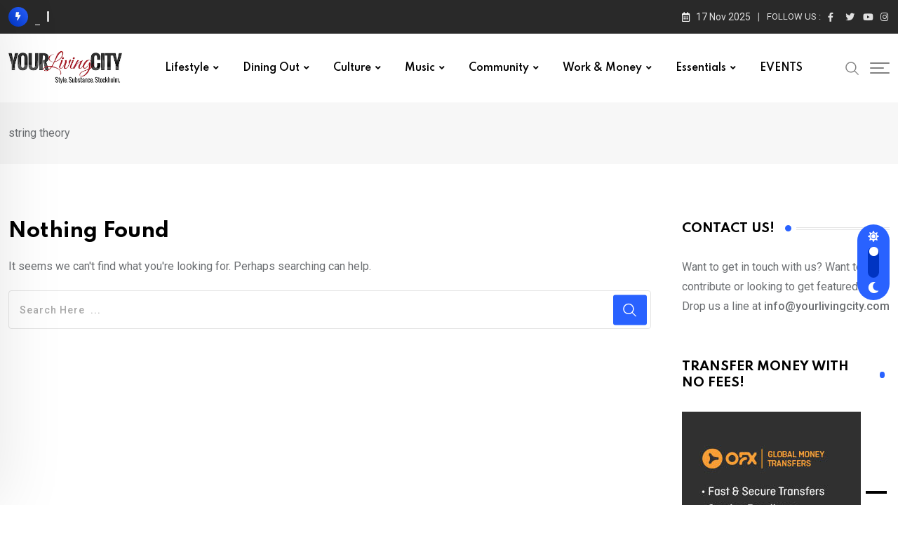

--- FILE ---
content_type: text/html; charset=UTF-8
request_url: https://www.yourlivingcity.com/event_tag/string-theory/
body_size: 21792
content:
<!doctype html>
<html lang="en-US" data-theme="light-mode">
<head>
	<meta charset="UTF-8">
	<meta name="viewport" content="width=device-width, initial-scale=1.0">
	<link rel="profile" href="https://gmpg.org/xfn/11" />
				<script type="text/javascript" class="_iub_cs_skip">
				var _iub = _iub || {};
				_iub.csConfiguration = _iub.csConfiguration || {};
				_iub.csConfiguration.siteId = "3067785";
				_iub.csConfiguration.cookiePolicyId = "26343908";
			</script>
			<script class="_iub_cs_skip" src="https://cs.iubenda.com/sync/3067785.js"></script>
			<title>string theory &#8211; Your Living City</title>
<meta name='robots' content='max-image-preview:large' />
	<style>img:is([sizes="auto" i], [sizes^="auto," i]) { contain-intrinsic-size: 3000px 1500px }</style>
	<noscript><style>#preloader{display:none;}</style></noscript><link rel='dns-prefetch' href='//cdn.iubenda.com' />
<link rel='dns-prefetch' href='//plausible.io' />
<link rel='dns-prefetch' href='//www.googletagmanager.com' />
<link rel='dns-prefetch' href='//fonts.googleapis.com' />
<link rel='dns-prefetch' href='//pagead2.googlesyndication.com' />
<link rel="alternate" type="application/rss+xml" title="Your Living City &raquo; Feed" href="https://www.yourlivingcity.com/feed/" />
<link rel="alternate" type="application/rss+xml" title="Your Living City &raquo; Comments Feed" href="https://www.yourlivingcity.com/comments/feed/" />
<link rel="alternate" type="application/rss+xml" title="Your Living City &raquo; string theory Event Tags Feed" href="https://www.yourlivingcity.com/event_tag/string-theory/feed/" />
<script type="text/javascript">
/* <![CDATA[ */
window._wpemojiSettings = {"baseUrl":"https:\/\/s.w.org\/images\/core\/emoji\/16.0.1\/72x72\/","ext":".png","svgUrl":"https:\/\/s.w.org\/images\/core\/emoji\/16.0.1\/svg\/","svgExt":".svg","source":{"concatemoji":"https:\/\/www.yourlivingcity.com\/wp-includes\/js\/wp-emoji-release.min.js?ver=6.8.3"}};
/*! This file is auto-generated */
!function(s,n){var o,i,e;function c(e){try{var t={supportTests:e,timestamp:(new Date).valueOf()};sessionStorage.setItem(o,JSON.stringify(t))}catch(e){}}function p(e,t,n){e.clearRect(0,0,e.canvas.width,e.canvas.height),e.fillText(t,0,0);var t=new Uint32Array(e.getImageData(0,0,e.canvas.width,e.canvas.height).data),a=(e.clearRect(0,0,e.canvas.width,e.canvas.height),e.fillText(n,0,0),new Uint32Array(e.getImageData(0,0,e.canvas.width,e.canvas.height).data));return t.every(function(e,t){return e===a[t]})}function u(e,t){e.clearRect(0,0,e.canvas.width,e.canvas.height),e.fillText(t,0,0);for(var n=e.getImageData(16,16,1,1),a=0;a<n.data.length;a++)if(0!==n.data[a])return!1;return!0}function f(e,t,n,a){switch(t){case"flag":return n(e,"\ud83c\udff3\ufe0f\u200d\u26a7\ufe0f","\ud83c\udff3\ufe0f\u200b\u26a7\ufe0f")?!1:!n(e,"\ud83c\udde8\ud83c\uddf6","\ud83c\udde8\u200b\ud83c\uddf6")&&!n(e,"\ud83c\udff4\udb40\udc67\udb40\udc62\udb40\udc65\udb40\udc6e\udb40\udc67\udb40\udc7f","\ud83c\udff4\u200b\udb40\udc67\u200b\udb40\udc62\u200b\udb40\udc65\u200b\udb40\udc6e\u200b\udb40\udc67\u200b\udb40\udc7f");case"emoji":return!a(e,"\ud83e\udedf")}return!1}function g(e,t,n,a){var r="undefined"!=typeof WorkerGlobalScope&&self instanceof WorkerGlobalScope?new OffscreenCanvas(300,150):s.createElement("canvas"),o=r.getContext("2d",{willReadFrequently:!0}),i=(o.textBaseline="top",o.font="600 32px Arial",{});return e.forEach(function(e){i[e]=t(o,e,n,a)}),i}function t(e){var t=s.createElement("script");t.src=e,t.defer=!0,s.head.appendChild(t)}"undefined"!=typeof Promise&&(o="wpEmojiSettingsSupports",i=["flag","emoji"],n.supports={everything:!0,everythingExceptFlag:!0},e=new Promise(function(e){s.addEventListener("DOMContentLoaded",e,{once:!0})}),new Promise(function(t){var n=function(){try{var e=JSON.parse(sessionStorage.getItem(o));if("object"==typeof e&&"number"==typeof e.timestamp&&(new Date).valueOf()<e.timestamp+604800&&"object"==typeof e.supportTests)return e.supportTests}catch(e){}return null}();if(!n){if("undefined"!=typeof Worker&&"undefined"!=typeof OffscreenCanvas&&"undefined"!=typeof URL&&URL.createObjectURL&&"undefined"!=typeof Blob)try{var e="postMessage("+g.toString()+"("+[JSON.stringify(i),f.toString(),p.toString(),u.toString()].join(",")+"));",a=new Blob([e],{type:"text/javascript"}),r=new Worker(URL.createObjectURL(a),{name:"wpTestEmojiSupports"});return void(r.onmessage=function(e){c(n=e.data),r.terminate(),t(n)})}catch(e){}c(n=g(i,f,p,u))}t(n)}).then(function(e){for(var t in e)n.supports[t]=e[t],n.supports.everything=n.supports.everything&&n.supports[t],"flag"!==t&&(n.supports.everythingExceptFlag=n.supports.everythingExceptFlag&&n.supports[t]);n.supports.everythingExceptFlag=n.supports.everythingExceptFlag&&!n.supports.flag,n.DOMReady=!1,n.readyCallback=function(){n.DOMReady=!0}}).then(function(){return e}).then(function(){var e;n.supports.everything||(n.readyCallback(),(e=n.source||{}).concatemoji?t(e.concatemoji):e.wpemoji&&e.twemoji&&(t(e.twemoji),t(e.wpemoji)))}))}((window,document),window._wpemojiSettings);
/* ]]> */
</script>
<link rel='stylesheet' id='mec-select2-style-css' href='https://www.yourlivingcity.com/wp-content/plugins/modern-events-calendar-lite/assets/packages/select2/select2.min.css?ver=7.26.0' type='text/css' media='all' />
<link rel='stylesheet' id='mec-font-icons-css' href='https://www.yourlivingcity.com/wp-content/plugins/modern-events-calendar-lite/assets/css/iconfonts.css?ver=7.26.0' type='text/css' media='all' />
<link rel='stylesheet' id='mec-frontend-style-css' href='https://www.yourlivingcity.com/wp-content/plugins/modern-events-calendar-lite/assets/css/frontend.min.css?ver=7.26.0' type='text/css' media='all' />
<link rel='stylesheet' id='mec-tooltip-style-css' href='https://www.yourlivingcity.com/wp-content/plugins/modern-events-calendar-lite/assets/packages/tooltip/tooltip.css?ver=7.26.0' type='text/css' media='all' />
<link rel='stylesheet' id='mec-tooltip-shadow-style-css' href='https://www.yourlivingcity.com/wp-content/plugins/modern-events-calendar-lite/assets/packages/tooltip/tooltipster-sideTip-shadow.min.css?ver=7.26.0' type='text/css' media='all' />
<link rel='stylesheet' id='featherlight-css' href='https://www.yourlivingcity.com/wp-content/plugins/modern-events-calendar-lite/assets/packages/featherlight/featherlight.css?ver=7.26.0' type='text/css' media='all' />
<link rel='stylesheet' id='mec-lity-style-css' href='https://www.yourlivingcity.com/wp-content/plugins/modern-events-calendar-lite/assets/packages/lity/lity.min.css?ver=7.26.0' type='text/css' media='all' />
<link rel='stylesheet' id='mec-general-calendar-style-css' href='https://www.yourlivingcity.com/wp-content/plugins/modern-events-calendar-lite/assets/css/mec-general-calendar.css?ver=7.26.0' type='text/css' media='all' />
<link rel='stylesheet' id='sbi_styles-css' href='https://www.yourlivingcity.com/wp-content/plugins/instagram-feed/css/sbi-styles.min.css?ver=6.9.1' type='text/css' media='all' />
<style id='wp-emoji-styles-inline-css' type='text/css'>

	img.wp-smiley, img.emoji {
		display: inline !important;
		border: none !important;
		box-shadow: none !important;
		height: 1em !important;
		width: 1em !important;
		margin: 0 0.07em !important;
		vertical-align: -0.1em !important;
		background: none !important;
		padding: 0 !important;
	}
</style>
<link rel='stylesheet' id='wp-block-library-css' href='https://www.yourlivingcity.com/wp-includes/css/dist/block-library/style.min.css?ver=6.8.3' type='text/css' media='all' />
<style id='wp-block-library-theme-inline-css' type='text/css'>
.wp-block-audio :where(figcaption){color:#555;font-size:13px;text-align:center}.is-dark-theme .wp-block-audio :where(figcaption){color:#ffffffa6}.wp-block-audio{margin:0 0 1em}.wp-block-code{border:1px solid #ccc;border-radius:4px;font-family:Menlo,Consolas,monaco,monospace;padding:.8em 1em}.wp-block-embed :where(figcaption){color:#555;font-size:13px;text-align:center}.is-dark-theme .wp-block-embed :where(figcaption){color:#ffffffa6}.wp-block-embed{margin:0 0 1em}.blocks-gallery-caption{color:#555;font-size:13px;text-align:center}.is-dark-theme .blocks-gallery-caption{color:#ffffffa6}:root :where(.wp-block-image figcaption){color:#555;font-size:13px;text-align:center}.is-dark-theme :root :where(.wp-block-image figcaption){color:#ffffffa6}.wp-block-image{margin:0 0 1em}.wp-block-pullquote{border-bottom:4px solid;border-top:4px solid;color:currentColor;margin-bottom:1.75em}.wp-block-pullquote cite,.wp-block-pullquote footer,.wp-block-pullquote__citation{color:currentColor;font-size:.8125em;font-style:normal;text-transform:uppercase}.wp-block-quote{border-left:.25em solid;margin:0 0 1.75em;padding-left:1em}.wp-block-quote cite,.wp-block-quote footer{color:currentColor;font-size:.8125em;font-style:normal;position:relative}.wp-block-quote:where(.has-text-align-right){border-left:none;border-right:.25em solid;padding-left:0;padding-right:1em}.wp-block-quote:where(.has-text-align-center){border:none;padding-left:0}.wp-block-quote.is-large,.wp-block-quote.is-style-large,.wp-block-quote:where(.is-style-plain){border:none}.wp-block-search .wp-block-search__label{font-weight:700}.wp-block-search__button{border:1px solid #ccc;padding:.375em .625em}:where(.wp-block-group.has-background){padding:1.25em 2.375em}.wp-block-separator.has-css-opacity{opacity:.4}.wp-block-separator{border:none;border-bottom:2px solid;margin-left:auto;margin-right:auto}.wp-block-separator.has-alpha-channel-opacity{opacity:1}.wp-block-separator:not(.is-style-wide):not(.is-style-dots){width:100px}.wp-block-separator.has-background:not(.is-style-dots){border-bottom:none;height:1px}.wp-block-separator.has-background:not(.is-style-wide):not(.is-style-dots){height:2px}.wp-block-table{margin:0 0 1em}.wp-block-table td,.wp-block-table th{word-break:normal}.wp-block-table :where(figcaption){color:#555;font-size:13px;text-align:center}.is-dark-theme .wp-block-table :where(figcaption){color:#ffffffa6}.wp-block-video :where(figcaption){color:#555;font-size:13px;text-align:center}.is-dark-theme .wp-block-video :where(figcaption){color:#ffffffa6}.wp-block-video{margin:0 0 1em}:root :where(.wp-block-template-part.has-background){margin-bottom:0;margin-top:0;padding:1.25em 2.375em}
</style>
<style id='classic-theme-styles-inline-css' type='text/css'>
/*! This file is auto-generated */
.wp-block-button__link{color:#fff;background-color:#32373c;border-radius:9999px;box-shadow:none;text-decoration:none;padding:calc(.667em + 2px) calc(1.333em + 2px);font-size:1.125em}.wp-block-file__button{background:#32373c;color:#fff;text-decoration:none}
</style>
<style id='global-styles-inline-css' type='text/css'>
:root{--wp--preset--aspect-ratio--square: 1;--wp--preset--aspect-ratio--4-3: 4/3;--wp--preset--aspect-ratio--3-4: 3/4;--wp--preset--aspect-ratio--3-2: 3/2;--wp--preset--aspect-ratio--2-3: 2/3;--wp--preset--aspect-ratio--16-9: 16/9;--wp--preset--aspect-ratio--9-16: 9/16;--wp--preset--color--black: #000000;--wp--preset--color--cyan-bluish-gray: #abb8c3;--wp--preset--color--white: #ffffff;--wp--preset--color--pale-pink: #f78da7;--wp--preset--color--vivid-red: #cf2e2e;--wp--preset--color--luminous-vivid-orange: #ff6900;--wp--preset--color--luminous-vivid-amber: #fcb900;--wp--preset--color--light-green-cyan: #7bdcb5;--wp--preset--color--vivid-green-cyan: #00d084;--wp--preset--color--pale-cyan-blue: #8ed1fc;--wp--preset--color--vivid-cyan-blue: #0693e3;--wp--preset--color--vivid-purple: #9b51e0;--wp--preset--color--neeon-primary: #2962ff;--wp--preset--color--neeon-secondary: #0034c2;--wp--preset--color--neeon-button-dark-gray: #333333;--wp--preset--color--neeon-button-light-gray: #a5a6aa;--wp--preset--color--neeon-button-white: #ffffff;--wp--preset--gradient--vivid-cyan-blue-to-vivid-purple: linear-gradient(135deg,rgba(6,147,227,1) 0%,rgb(155,81,224) 100%);--wp--preset--gradient--light-green-cyan-to-vivid-green-cyan: linear-gradient(135deg,rgb(122,220,180) 0%,rgb(0,208,130) 100%);--wp--preset--gradient--luminous-vivid-amber-to-luminous-vivid-orange: linear-gradient(135deg,rgba(252,185,0,1) 0%,rgba(255,105,0,1) 100%);--wp--preset--gradient--luminous-vivid-orange-to-vivid-red: linear-gradient(135deg,rgba(255,105,0,1) 0%,rgb(207,46,46) 100%);--wp--preset--gradient--very-light-gray-to-cyan-bluish-gray: linear-gradient(135deg,rgb(238,238,238) 0%,rgb(169,184,195) 100%);--wp--preset--gradient--cool-to-warm-spectrum: linear-gradient(135deg,rgb(74,234,220) 0%,rgb(151,120,209) 20%,rgb(207,42,186) 40%,rgb(238,44,130) 60%,rgb(251,105,98) 80%,rgb(254,248,76) 100%);--wp--preset--gradient--blush-light-purple: linear-gradient(135deg,rgb(255,206,236) 0%,rgb(152,150,240) 100%);--wp--preset--gradient--blush-bordeaux: linear-gradient(135deg,rgb(254,205,165) 0%,rgb(254,45,45) 50%,rgb(107,0,62) 100%);--wp--preset--gradient--luminous-dusk: linear-gradient(135deg,rgb(255,203,112) 0%,rgb(199,81,192) 50%,rgb(65,88,208) 100%);--wp--preset--gradient--pale-ocean: linear-gradient(135deg,rgb(255,245,203) 0%,rgb(182,227,212) 50%,rgb(51,167,181) 100%);--wp--preset--gradient--electric-grass: linear-gradient(135deg,rgb(202,248,128) 0%,rgb(113,206,126) 100%);--wp--preset--gradient--midnight: linear-gradient(135deg,rgb(2,3,129) 0%,rgb(40,116,252) 100%);--wp--preset--gradient--neeon-gradient-color: linear-gradient(135deg, rgba(255, 0, 0, 1) 0%, rgba(252, 75, 51, 1) 100%);--wp--preset--font-size--small: 12px;--wp--preset--font-size--medium: 20px;--wp--preset--font-size--large: 36px;--wp--preset--font-size--x-large: 42px;--wp--preset--font-size--normal: 16px;--wp--preset--font-size--huge: 50px;--wp--preset--spacing--20: 0.44rem;--wp--preset--spacing--30: 0.67rem;--wp--preset--spacing--40: 1rem;--wp--preset--spacing--50: 1.5rem;--wp--preset--spacing--60: 2.25rem;--wp--preset--spacing--70: 3.38rem;--wp--preset--spacing--80: 5.06rem;--wp--preset--shadow--natural: 6px 6px 9px rgba(0, 0, 0, 0.2);--wp--preset--shadow--deep: 12px 12px 50px rgba(0, 0, 0, 0.4);--wp--preset--shadow--sharp: 6px 6px 0px rgba(0, 0, 0, 0.2);--wp--preset--shadow--outlined: 6px 6px 0px -3px rgba(255, 255, 255, 1), 6px 6px rgba(0, 0, 0, 1);--wp--preset--shadow--crisp: 6px 6px 0px rgba(0, 0, 0, 1);}:where(.is-layout-flex){gap: 0.5em;}:where(.is-layout-grid){gap: 0.5em;}body .is-layout-flex{display: flex;}.is-layout-flex{flex-wrap: wrap;align-items: center;}.is-layout-flex > :is(*, div){margin: 0;}body .is-layout-grid{display: grid;}.is-layout-grid > :is(*, div){margin: 0;}:where(.wp-block-columns.is-layout-flex){gap: 2em;}:where(.wp-block-columns.is-layout-grid){gap: 2em;}:where(.wp-block-post-template.is-layout-flex){gap: 1.25em;}:where(.wp-block-post-template.is-layout-grid){gap: 1.25em;}.has-black-color{color: var(--wp--preset--color--black) !important;}.has-cyan-bluish-gray-color{color: var(--wp--preset--color--cyan-bluish-gray) !important;}.has-white-color{color: var(--wp--preset--color--white) !important;}.has-pale-pink-color{color: var(--wp--preset--color--pale-pink) !important;}.has-vivid-red-color{color: var(--wp--preset--color--vivid-red) !important;}.has-luminous-vivid-orange-color{color: var(--wp--preset--color--luminous-vivid-orange) !important;}.has-luminous-vivid-amber-color{color: var(--wp--preset--color--luminous-vivid-amber) !important;}.has-light-green-cyan-color{color: var(--wp--preset--color--light-green-cyan) !important;}.has-vivid-green-cyan-color{color: var(--wp--preset--color--vivid-green-cyan) !important;}.has-pale-cyan-blue-color{color: var(--wp--preset--color--pale-cyan-blue) !important;}.has-vivid-cyan-blue-color{color: var(--wp--preset--color--vivid-cyan-blue) !important;}.has-vivid-purple-color{color: var(--wp--preset--color--vivid-purple) !important;}.has-black-background-color{background-color: var(--wp--preset--color--black) !important;}.has-cyan-bluish-gray-background-color{background-color: var(--wp--preset--color--cyan-bluish-gray) !important;}.has-white-background-color{background-color: var(--wp--preset--color--white) !important;}.has-pale-pink-background-color{background-color: var(--wp--preset--color--pale-pink) !important;}.has-vivid-red-background-color{background-color: var(--wp--preset--color--vivid-red) !important;}.has-luminous-vivid-orange-background-color{background-color: var(--wp--preset--color--luminous-vivid-orange) !important;}.has-luminous-vivid-amber-background-color{background-color: var(--wp--preset--color--luminous-vivid-amber) !important;}.has-light-green-cyan-background-color{background-color: var(--wp--preset--color--light-green-cyan) !important;}.has-vivid-green-cyan-background-color{background-color: var(--wp--preset--color--vivid-green-cyan) !important;}.has-pale-cyan-blue-background-color{background-color: var(--wp--preset--color--pale-cyan-blue) !important;}.has-vivid-cyan-blue-background-color{background-color: var(--wp--preset--color--vivid-cyan-blue) !important;}.has-vivid-purple-background-color{background-color: var(--wp--preset--color--vivid-purple) !important;}.has-black-border-color{border-color: var(--wp--preset--color--black) !important;}.has-cyan-bluish-gray-border-color{border-color: var(--wp--preset--color--cyan-bluish-gray) !important;}.has-white-border-color{border-color: var(--wp--preset--color--white) !important;}.has-pale-pink-border-color{border-color: var(--wp--preset--color--pale-pink) !important;}.has-vivid-red-border-color{border-color: var(--wp--preset--color--vivid-red) !important;}.has-luminous-vivid-orange-border-color{border-color: var(--wp--preset--color--luminous-vivid-orange) !important;}.has-luminous-vivid-amber-border-color{border-color: var(--wp--preset--color--luminous-vivid-amber) !important;}.has-light-green-cyan-border-color{border-color: var(--wp--preset--color--light-green-cyan) !important;}.has-vivid-green-cyan-border-color{border-color: var(--wp--preset--color--vivid-green-cyan) !important;}.has-pale-cyan-blue-border-color{border-color: var(--wp--preset--color--pale-cyan-blue) !important;}.has-vivid-cyan-blue-border-color{border-color: var(--wp--preset--color--vivid-cyan-blue) !important;}.has-vivid-purple-border-color{border-color: var(--wp--preset--color--vivid-purple) !important;}.has-vivid-cyan-blue-to-vivid-purple-gradient-background{background: var(--wp--preset--gradient--vivid-cyan-blue-to-vivid-purple) !important;}.has-light-green-cyan-to-vivid-green-cyan-gradient-background{background: var(--wp--preset--gradient--light-green-cyan-to-vivid-green-cyan) !important;}.has-luminous-vivid-amber-to-luminous-vivid-orange-gradient-background{background: var(--wp--preset--gradient--luminous-vivid-amber-to-luminous-vivid-orange) !important;}.has-luminous-vivid-orange-to-vivid-red-gradient-background{background: var(--wp--preset--gradient--luminous-vivid-orange-to-vivid-red) !important;}.has-very-light-gray-to-cyan-bluish-gray-gradient-background{background: var(--wp--preset--gradient--very-light-gray-to-cyan-bluish-gray) !important;}.has-cool-to-warm-spectrum-gradient-background{background: var(--wp--preset--gradient--cool-to-warm-spectrum) !important;}.has-blush-light-purple-gradient-background{background: var(--wp--preset--gradient--blush-light-purple) !important;}.has-blush-bordeaux-gradient-background{background: var(--wp--preset--gradient--blush-bordeaux) !important;}.has-luminous-dusk-gradient-background{background: var(--wp--preset--gradient--luminous-dusk) !important;}.has-pale-ocean-gradient-background{background: var(--wp--preset--gradient--pale-ocean) !important;}.has-electric-grass-gradient-background{background: var(--wp--preset--gradient--electric-grass) !important;}.has-midnight-gradient-background{background: var(--wp--preset--gradient--midnight) !important;}.has-small-font-size{font-size: var(--wp--preset--font-size--small) !important;}.has-medium-font-size{font-size: var(--wp--preset--font-size--medium) !important;}.has-large-font-size{font-size: var(--wp--preset--font-size--large) !important;}.has-x-large-font-size{font-size: var(--wp--preset--font-size--x-large) !important;}
:where(.wp-block-post-template.is-layout-flex){gap: 1.25em;}:where(.wp-block-post-template.is-layout-grid){gap: 1.25em;}
:where(.wp-block-columns.is-layout-flex){gap: 2em;}:where(.wp-block-columns.is-layout-grid){gap: 2em;}
:root :where(.wp-block-pullquote){font-size: 1.5em;line-height: 1.6;}
</style>
<link rel='stylesheet' id='meteor-slides-css' href='https://www.yourlivingcity.com/wp-content/plugins/meteor-slides/css/meteor-slides.css?ver=1.0' type='text/css' media='all' />
<link rel='stylesheet' id='ecwd-popup-style-css' href='https://www.yourlivingcity.com/wp-content/plugins/event-calendar-wd/css/ecwd_popup.css?ver=1.1.53_58c26f435e455' type='text/css' media='all' />
<link rel='stylesheet' id='ecwd_font-awesome-css' href='https://www.yourlivingcity.com/wp-content/plugins/event-calendar-wd/css/font-awesome/font-awesome.css?ver=1.1.53_58c26f435e455' type='text/css' media='all' />
<link rel='stylesheet' id='ecwd-public-css' href='https://www.yourlivingcity.com/wp-content/plugins/event-calendar-wd/css/style.css?ver=1.1.53_58c26f435e455' type='text/css' media='all' />
<link rel='stylesheet' id='neeon-gfonts-css' href='//fonts.googleapis.com/css?family=Roboto%3A500%2C700%2C400%7CSpartan%3A400%2C500%2C600%2C700%2C600&#038;display=fallback&#038;ver=1.0' type='text/css' media='all' />
<link rel='stylesheet' id='bootstrap-css' href='https://www.yourlivingcity.com/wp-content/themes/neeon/assets/css/bootstrap.min.css?ver=1.0' type='text/css' media='all' />
<link rel='stylesheet' id='flaticon-neeon-css' href='https://www.yourlivingcity.com/wp-content/themes/neeon/assets/fonts/flaticon-neeon/flaticon.css?ver=1.0' type='text/css' media='all' />
<link rel='stylesheet' id='magnific-popup-css' href='https://www.yourlivingcity.com/wp-content/themes/neeon/assets/css/magnific-popup.css?ver=1.0' type='text/css' media='all' />
<link rel='stylesheet' id='font-awesome-css' href='https://www.yourlivingcity.com/wp-content/themes/neeon/assets/css/font-awesome.min.css?ver=1.0' type='text/css' media='all' />
<link rel='stylesheet' id='animate-css' href='https://www.yourlivingcity.com/wp-content/themes/neeon/assets/css/animate.min.css?ver=1.0' type='text/css' media='all' />
<link rel='stylesheet' id='neeon-default-css' href='https://www.yourlivingcity.com/wp-content/themes/neeon/assets/css/default.css?ver=1.0' type='text/css' media='all' />
<link rel='stylesheet' id='neeon-elementor-css' href='https://www.yourlivingcity.com/wp-content/themes/neeon/assets/css/elementor.css?ver=1.0' type='text/css' media='all' />
<link rel='stylesheet' id='neeon-style-css' href='https://www.yourlivingcity.com/wp-content/themes/neeon/assets/css/style.css?ver=1.0' type='text/css' media='all' />
<style id='neeon-style-inline-css' type='text/css'>
	
	.entry-banner {
					background-color: #f7f7f7;
			}

	.content-area {
		padding-top: 80px; 
		padding-bottom: 80px;
	}

		#page .content-area {
		background-image: url(  );
		background-color: #ffffff;
	}
	
	.error-page-area {		 
		background-color: #ffffff;
	}
	
	
</style>
<link rel='stylesheet' id='child-style-css' href='https://www.yourlivingcity.com/wp-content/themes/neeon-child/style.css?ver=6.8.3' type='text/css' media='all' />
<style id='neeon-dynamic-inline-css' type='text/css'>
@media ( min-width:1400px ) { .container {  max-width: 1320px; } } a { color: #2962ff; } .primary-color { color: #2962ff; } .secondary-color { color: #0034c2; } #preloader { background-color: #ffffff; } .loader .cssload-inner.cssload-one, .loader .cssload-inner.cssload-two, .loader .cssload-inner.cssload-three { border-color: #2962ff; } .scroll-wrap:after { color: #2962ff; } .scroll-wrap svg.scroll-circle path {   stroke: #2962ff; } .site-header .site-branding a, .mean-container .mean-bar .mobile-logo, .additional-menu-area .sidenav .additional-logo a { color: #2962ff; } body { color: #6c6f72; font-family: 'Roboto', sans-serif !important; font-size: 16px; line-height: 28px; font-weight : normal; font-style: normal; } h1,h2,h3,h4,h5,h6 { font-family: 'Spartan', sans-serif; font-weight : 700; } h1 { font-size: 36px; line-height: 40px; font-style: normal; } h2 { font-size: 28.44px; line-height: 32px; font-style: normal; } h3 { font-size: 22.63px; line-height: 33px; font-style: normal; } h4 { font-size: 20.25px; line-height: 30px; font-style: normal; } h5 { font-size: 18px; line-height: 28px; font-style: normal; } h6 { font-size: 16px; line-height: 26px; font-style: normal; } .topbar-style-1 .header-top-bar { background-color: #292929; color: #e0e0e0; } .ticker-title { color: #e0e0e0; } .topbar-style-1 .tophead-social li a i, .topbar-style-1 .header-top-bar .social-label, .topbar-style-1 .header-top-bar a { color: #e0e0e0; } .topbar-style-1 .header-top-bar i, .topbar-style-1 .header-top-bar a:hover, .topbar-style-1 .tophead-social li a:hover i { color: #ffffff; } .topbar-style-2 .header-top-bar { background-color: #2962ff; color: #ffffff; } .topbar-style-2 .header-top-bar a { color: #ffffff; } .topbar-style-2 .tophead-left i, .topbar-style-2 .tophead-right i { color: #ffffff; } .topbar-style-3 .header-top-bar { background-color: #f7f7f7; color: #818181; } .topbar-style-3 .header-top-bar .social-label { color: #818181; } .topbar-style-3 .header-top-bar a { color: #818181; } .topbar-style-3 .tophead-left i, .topbar-style-3 .tophead-right i { color: #818181; } .topbar-style-4 .header-top-bar { background-color: #292929; color: #c7c3c3; } .topbar-style-4 .header-top-bar .social-label { color: #c7c3c3; } .topbar-style-4 .header-top-bar a { color: #c7c3c3; } .topbar-style-4 .tophead-left i, .topbar-style-4 .tophead-right i { color: #ffffff; } .topbar-style-5 .header-top-bar { background-color: #ffffff; } .topbar-style-5 .header-top-bar .social-label { color: #adadad; } .topbar-style-5 .tophead-right .search-icon a, .topbar-style-5 .tophead-social li a { color: #7a7a7a; } .topbar-style-5 .tophead-right .search-icon a:hover, .topbar-style-5 .tophead-social li a:hover { color: #2962ff; } .site-header .main-navigation nav ul li a { font-family: 'Spartan', sans-serif; font-size: 14px; line-height: 22px; font-weight : 600; color: #000000; font-style: normal; } .site-header .main-navigation ul li ul li a { font-family: 'Spartan', sans-serif; font-size: 13px; line-height: 22px; font-weight : 500; color: #656567; font-style: normal; } .mean-container .mean-nav ul li a { font-family: 'Spartan', sans-serif; font-size: 13px; line-height: 22px; font-weight : 600; font-style: normal; } .rt-topbar-menu .menu li a { font-family: 'Spartan', sans-serif; font-size: 14px; line-height: 22px; color: #c7c3c3; font-style: normal; } .site-header .main-navigation ul.menu > li > a:hover { color: #2962ff; } .site-header .main-navigation ul.menu li.current-menu-item > a, .site-header .main-navigation ul.menu > li.current > a { color: #2962ff; } .site-header .main-navigation ul.menu li.current-menu-ancestor > a { color: #2962ff; } .header-style-1 .site-header .rt-sticky-menu .main-navigation nav > ul > li > a, .header-style-2 .site-header .rt-sticky-menu .main-navigation nav > ul > li > a, .header-style-3 .site-header .rt-sticky-menu .main-navigation nav > ul > li > a, .header-style-4 .site-header .rt-sticky-menu .main-navigation nav > ul > li > a { color: #000000; } .header-style-1 .site-header .rt-sticky-menu .main-navigation nav > ul > li > a:hover, .header-style-2 .site-header .rt-sticky-menu .main-navigation nav > ul > li > a:hover, .header-style-3 .site-header .rt-sticky-menu .main-navigation nav > ul > li > a:hover, .header-style-4 .site-header .rt-sticky-menu .main-navigation nav > ul > li > a:hover { color: #2962ff; } .site-header .main-navigation nav ul li a.active { color: #2962ff; } .site-header .main-navigation nav > ul > li > a::before { background-color: #2962ff; } .header-style-1 .site-header .main-navigation ul.menu > li.current > a:hover, .header-style-1 .site-header .main-navigation ul.menu > li.current-menu-item > a:hover, .header-style-1 .site-header .main-navigation ul li a.active, .header-style-1 .site-header .main-navigation ul.menu > li.current-menu-item > a, .header-style-1 .site-header .main-navigation ul.menu > li.current > a { color: #2962ff; } .info-menu-bar .cart-icon-area .cart-icon-num, .header-search-field .search-form .search-button:hover { background-color: #2962ff; } .additional-menu-area .sidenav-social span a:hover { background-color: #2962ff; } .additional-menu-area .sidenav ul li a:hover { color: #2962ff; } .rt-slide-nav .offscreen-navigation li.current-menu-item > a, .rt-slide-nav .offscreen-navigation li.current-menu-parent > a, .rt-slide-nav .offscreen-navigation ul li > span.open:after { color: #2962ff; } .rt-slide-nav .offscreen-navigation ul li > a:hover:before { background-color: #2962ff; } .site-header .main-navigation ul li ul { background-color: #ffffff; } .site-header .main-navigation ul.menu li ul.sub-menu li a:hover { color: #2962ff; } .site-header .main-navigation ul li ul.sub-menu li:hover > a:before { background-color: #2962ff; } .site-header .main-navigation ul li ul.sub-menu li.menu-item-has-children:hover:before { color: #2962ff; } .site-header .main-navigation ul li ul li:hover { background-color: #ffffff; } .site-header .main-navigation ul li.mega-menu > ul.sub-menu { background-color: #ffffff} .site-header .main-navigation ul li.mega-menu > ul.sub-menu li:before { color: #2962ff; } .site-header .main-navigation ul li ul.sub-menu li.menu-item-has-children:before { color: #656567; } .mean-container a.meanmenu-reveal, .mean-container .mean-nav ul li a.mean-expand { color: #2962ff; } .mean-container a.meanmenu-reveal span { background-color: #2962ff; } .mean-container .mean-nav ul li a:hover, .mean-container .mean-nav > ul > li.current-menu-item > a { color: #2962ff; } .mean-container .mean-nav ul li.current_page_item > a, .mean-container .mean-nav ul li.current-menu-item > a, .mean-container .mean-nav ul li.current-menu-parent > a { color: #2962ff; } .cart-area .cart-trigger-icon > span { background-color: #2962ff; } .site-header .search-box .search-text { border-color: #2962ff; } .header-style-1 .site-header .header-top .icon-left, .header-style-1 .site-header .header-top .info-text a:hover { color: #2962ff; } .header-style-2 .header-icon-area .header-search-box a:hover i { background-color: #2962ff; } .header-style-3 .site-header .info-wrap .info i { color: #2962ff; } .header-style-5 .site-header .main-navigation > nav > ul > li > a { color: #ffffff; } .header-style-13 .header-social li a:hover, .header-style-6 .header-search-six .search-form button:hover, .header-style-8 .header-search-six .search-form button:hover, .header-style-10 .header-search-six .search-form button:hover { color: #2962ff; } .header-style-7 .site-header .main-navigation > nav > ul > li > a, .header-style-9 .site-header .main-navigation > nav > ul > li > a, .header-style-12 .site-header .main-navigation > nav > ul > li > a { color: #ffffff; } .header-social li a:hover, .cart-area .cart-trigger-icon:hover, .header-icon-area .search-icon a:hover, .header-icon-area .user-icon-area a:hover, .menu-user .user-icon-area a:hover { color: #2962ff; } .mobile-top-bar .mobile-social li a:hover, .additional-menu-area .sidenav .closebtn { background-color: #2962ff; } .mobile-top-bar .mobile-top .icon-left, .mobile-top-bar .mobile-top .info-text a:hover, .additional-menu-area .sidenav-address span a:hover, .additional-menu-area .sidenav-address span i { color: #2962ff; } .header__switch {   background: #2962ff; } .header__switch__main {   background: #0034c2; } .breadcrumb-area .entry-breadcrumb span a, .breadcrumb-trail ul.trail-items li a { color: #646464; } .breadcrumb-area .entry-breadcrumb span a:hover, .breadcrumb-trail ul.trail-items li a:hover { color: #2962ff; } .breadcrumb-trail ul.trail-items li, .entry-banner .entry-breadcrumb .delimiter, .entry-banner .entry-breadcrumb .dvdr { color: #646464; } .breadcrumb-area .entry-breadcrumb .current-item { color: #2962ff; } .entry-banner:after {   background: rgba(247, 247, 247, 1); } .entry-banner .entry-banner-content { padding-top: 30px; padding-bottom: 30px; } .footer-area .widgettitle { color: #ffffff; } .footer-top-area .widget a, .footer-area .footer-social li a, .footer-top-area .widget ul.menu li a:before, .footer-top-area .widget_archive li a:before, .footer-top-area ul li.recentcomments a:before, .footer-top-area ul li.recentcomments span a:before, .footer-top-area .widget_categories li a:before, .footer-top-area .widget_pages li a:before, .footer-top-area .widget_meta li a:before, .footer-top-area .widget_recent_entries ul li a:before, .footer-top-area .post-box-style .post-content .entry-title a { color: #d0d0d0; } .footer-top-area .widget a:hover, .footer-top-area .widget a:active, .footer-top-area ul li a:hover i, .footer-top-area .widget ul.menu li a:hover:before, .footer-top-area .widget_archive li a:hover:before, .footer-top-area .widget_categories li a:hover:before, .footer-top-area .widget_pages li a:hover:before, .footer-top-area .widget_meta li a:hover:before, .footer-top-area .widget_recent_entries ul li a:hover:before, .footer-top-area .post-box-style .post-content .entry-title a:hover { color: #ffffff; } .footer-top-area .widget_tag_cloud a { color: #d0d0d0 !important; } .footer-top-area .widget_tag_cloud a:hover { color: #ffffff !important; } .footer-top-area .post-box-style .post-box-cat a, .footer-top-area .post-box-style .post-box-date, .footer-top-area .post-box-style .entry-cat a, .footer-top-area .post-box-style .entry-date { color: #d0d0d0; } .footer-area .footer-social li a:hover { background: #2962ff; } .footer-top-area .widget ul.menu li a:hover::before, .footer-top-area .widget_categories ul li a:hover::before, .footer-top-area .rt-category .rt-item a:hover .rt-cat-name::before { background-color: #2962ff; } .rt-box-title-1 span { border-top-color: #2962ff; } .footer-area .copyright { color: #d0d0d0; } .footer-area .copyright a { color: #d0d0d0; } .footer-area .copyright a:hover { color: #ffffff; } .footer-style-1 .footer-area { background-color: #0f1012; color: #d0d0d0; } .footer-style-2 .footer-top-area { background-color: #0f1012; color: #d0d0d0; } .footer-style-3 .footer-area .widgettitle {   color: #ffffff; } .footer-style-3 .footer-top-area { background-color: #0f1012; color: #d0d0d0; } .footer-style-3 .footer-area .copyright { color: #d0d0d0; } .footer-style-3 .footer-area .copyright a:hover {   color: #ffffff; } .footer-style-3 .footer-top-area a, .footer-style-3 .footer-area .copyright a, .footer-style-3 .footer-top-area .widget ul.menu li a { color: #d0d0d0; } .footer-style-3 .footer-top-area a:hover, .footer-style-3 .footer-area .copyright a:hover, .footer-style-3 .footer-top-area .widget ul.menu li a:hover { color: #ffffff; } .footer-style-3 .footer-top-area .widget ul.menu li a:after {   background-color: #ffffff; } .footer-style-4 .footer-area { background-color: #0f1012; color: #d0d0d0; } .footer-style-5 .footer-area .widgettitle {   color: #000000; } .footer-style-5 .footer-area { background-color: #f7f7f7; color: #000000; } .footer-style-5 .footer-top-area .widget a, .footer-style-5 .footer-top-area .post-box-style .post-content .entry-title a, .footer-style-5 .footer-top-area .post-box-style .post-content .entry-title a:hover { color: #000000; } .footer-style-5 .footer-top-area .widget a:hover, .footer-style-5 .footer-area .copyright a:hover { color: #2962ff; } .footer-style-5 .footer-area .copyright, .footer-style-5 .footer-area .copyright a, .footer-style-5 .footer-top-area .post-box-style .entry-cat a, .footer-style-5 .footer-top-area .post-box-style .entry-date {   color: #a5a6aa; } .footer-style-6 .footer-area .widgettitle, .footer-style-6 .footer-top-area .post-box-style .post-content .entry-title a, .footer-style-6 .footer-top-area .post-box-style .post-content .entry-title a:hover {   color: #000000; } .footer-style-6 .footer-area { background-color: #ffffff; color: #6c6f72; } .footer-style-6 .footer-area .footer-social li a {   border-color: #6c6f72;   color: #6c6f72; } .footer-style-6 .footer-top-area .post-box-style .entry-cat a, .footer-style-6 .footer-top-area .post-box-style .entry-date {   color: #6c6f72; } .footer-style-6 .footer-top-area .widget a { color: #6c6f72; } .footer-style-6 .footer-area .footer-social li a:hover, .footer-style-6 .footer-top-area .rt-category .rt-item a:hover .rt-cat-name::before { background-color: #2962ff; } .footer-style-6 .footer-top-area .rt-category .rt-item .rt-cat-name::before {   background-color: #6c6f72; } .footer-style-6 .footer-area .copyright, .footer-style-6 .footer-area .copyright a {   color: #6c6f72; } .footer-style-6 .footer-top-area .widget a:hover, .footer-style-6 .footer-area .copyright a:hover { color: #2962ff; } .footer-style-7 .footer-area .widgettitle {   color: #ffffff; } .footer-style-7 .footer-top-area { background-color: #0f1012; color: #d0d0d0; } .footer-style-7 .footer-area .copyright { color: #d0d0d0; } .footer-style-7 .footer-area .copyright a:hover {   color: #ffffff; } .footer-style-7 .footer-top-area a, .footer-style-7 .footer-area .copyright a, .footer-style-7 .footer-top-area .widget ul.menu li a { color: #d0d0d0; } .footer-style-7 .footer-top-area a:hover, .footer-style-7 .footer-area .copyright a:hover, .footer-style-7 .footer-top-area .widget ul.menu li a:hover { color: #ffffff; } .footer-style-7 .footer-top-area .widget ul.menu li a:after {   background-color: #ffffff; } .footer-style-8 .footer-area { background-color: #0f1012; color: #d0d0d0; } .post-box-style .entry-cat a:hover, .post-tab-layout .post-tab-cat a:hover { color: #2962ff; } .sidebar-widget-area .widget .widgettitle .titledot, .rt-category-style2 .rt-item:hover .rt-cat-count, .sidebar-widget-area .widget_tag_cloud a:hover, .sidebar-widget-area .widget_product_tag_cloud a:hover, .post-box-style .item-list:hover .post-box-img .post-img::after, .post-tab-layout ul.btn-tab li .active, .post-tab-layout ul.btn-tab li a:hover { background-color: #2962ff; } .rt-image-style3 .rt-image:after, .widget_neeon_about_author .author-widget:after { background-image: linear-gradient(38deg, #512da8 0%, #2962ff 100%); } .error-page-content .error-title { color: #000000; } .error-page-content p { color: #6c6f72; } .play-btn-white, a.button-style-4:hover { color: #2962ff; } .button-style-2, .search-form button, .play-btn-primary, .button-style-1:hover:before, a.button-style-3:hover, .section-title .swiper-button > div:hover { background-color: #2962ff; } .play-btn-primary:hover, .play-btn-white:hover, .play-btn-white-xl:hover, .play-btn-white-lg:hover, .play-btn-transparent:hover, .play-btn-transparent-2:hover, .play-btn-transparent-3:hover, .play-btn-gray:hover, .search-form button:hover, .button-style-2:hover:before { background-color: #0034c2; } a.button-style-4.btn-common:hover path.rt-button-cap { stroke: #2962ff; } .entry-header ul.entry-meta li a:hover, .entry-footer ul.item-tags li a:hover { color: #2962ff; } .rt-related-post-info .post-title a:hover, .rt-related-post-info .post-date ul li.post-relate-date, .post-detail-style2 .show-image .entry-header ul.entry-meta li a:hover { color: #2962ff; } .about-author ul.author-box-social li a:hover, .rt-related-post .entry-content .entry-categories a:hover { color: #2962ff; } .post-navigation a:hover { color: #2962ff; } .entry-header .entry-meta ul li i, .entry-header .entry-meta ul li a:hover { color: #2962ff; } .single-post .entry-content ol li:before, .entry-content ol li:before, .meta-tags a:hover { background-color: #2962ff; } .rt-related-post .title-section h2:after, .single-post .ajax-scroll-post > .type-post:after { background-color: #2962ff; } .entry-footer .item-tags a:hover { background-color: #2962ff; } .blog-box ul.entry-meta li a:hover, .blog-layout-1 .blog-box ul.entry-meta li a:hover, .blog-box ul.entry-meta li.post-comment a:hover { color: #2962ff; } .entry-categories .category-style, .admin-author .author-designation::after, .admin-author .author-box-social li a:hover { background-color: #2962ff; } #respond form .btn-send { background-color: #2962ff; } #respond form .btn-send:hover {   background: #0034c2; } .item-comments .item-comments-list ul.comments-list li .comment-reply { background-color: #2962ff; } form.post-password-form input[type="submit"] {   background: #2962ff; } form.post-password-form input[type="submit"]:hover {   background: #0034c2; } .pagination-area li.active a:hover, .pagination-area ul li.active a, .pagination-area ul li a:hover, .pagination-area ul li span.current { background-color: #2962ff; } .fluentform .subscribe-form h4::after, .fluentform .subscribe-form h4::before, .fluentform .contact-form .ff_btn_style, .fluentform .subscribe-form .ff_btn_style, .fluentform .subscribe-form-2 .ff_btn_style, .fluentform .contact-form .ff_btn_style:hover, .fluentform .subscribe-form .ff_btn_style:hover, .fluentform .subscribe-form-2 .ff_btn_style:hover, .fluentform .footer-subscribe-form .ff_btn_style, .fluentform .footer-subscribe-form .ff_btn_style:hover { background-color: #2962ff; } .fluentform .contact-form .ff_btn_style:hover:before, .fluentform .subscribe-form .ff_btn_style:hover:before, .fluentform .subscribe-form-2 .ff_btn_style:hover:before, .fluentform .footer-subscribe-form .ff_btn_style:hover:before { background-color: #0034c2; } .fluentform .contact-form .ff-el-form-control:focus, .fluentform .subscribe-form .ff-el-form-control:focus, .fluentform .subscribe-form-2 .ff-el-form-control:focus, .fluentform .footer-subscribe-form .ff-el-form-control:focus { border-color: #2962ff; } #sb_instagram #sbi_images .sbi_item .sbi_photo_wrap::before {   background-color: rgba(41, 98, 255, 0.7); } .topbar-style-1 .ticker-wrapper .ticker-swipe { background-color: #292929; } .topbar-style-1 .ticker-content a { color: #e0e0e0 !important; } .topbar-style-1 .ticker-content a:hover { color: #ffffff !important; } .topbar-style-5 .ticker-wrapper .ticker-swipe { background-color: #ffffff; } .topbar-style-5 .ticker-title, .topbar-style-5 .ticker-content a, .topbar-style-5 .rt-news-ticker-holder i { color: #000000 !important; } .topbar-style-5 .ticker-content a:hover { color: #2962ff !important; } .single .neeon-progress-bar {   height: 4px;   background: linear-gradient(90deg, #2962ff 0%, #0034c2 100%); } .rt-news-ticker-holder i { background-image: linear-gradient(45deg, #0034c2, #2962ff); } body .wpuf-dashboard-container .wpuf-pagination .page-numbers.current, body .wpuf-dashboard-container .wpuf-pagination .page-numbers:hover, body .wpuf-dashboard-container .wpuf-dashboard-navigation .wpuf-menu-item.active a, body .wpuf-dashboard-container .wpuf-dashboard-navigation .wpuf-menu-item:hover a, .wpuf-login-form .submit > input, .wpuf-submit > input, .wpuf-submit > button {   background: #2962ff; } .wpuf-login-form .submit > input:hover, .wpuf-submit > input:hover, .wpuf-submit > button:hover {   background: #0034c2; } .woocommerce-MyAccount-navigation ul li a:hover, .woocommerce .rt-product-block .price-title-box .rt-title a:hover, .woocommerce .product-details-page .product_meta > span a:hover, .woocommerce-cart table.woocommerce-cart-form__contents .product-name a:hover, .woocommerce .product-details-page .post-social-sharing ul.item-social li a:hover, .woocommerce .product-details-page table.group_table td > label > a:hover, .cart-area .minicart-title a:hover, .cart-area .minicart-remove a:hover { color: #2962ff; } .woocommerce .rt-product-block .rt-buttons-area .btn-icons a:hover, .woocommerce div.product .woocommerce-tabs ul.tabs li a:before { background-color: #2962ff; } .woocommerce #respond input#submit.alt, .woocommerce #respond input#submit, .woocommerce button.button.alt, .woocommerce input.button.alt, .woocommerce button.button, .woocommerce a.button.alt, .woocommerce input.button, .woocommerce a.button, .cart-btn a.button, #yith-quick-view-close { background-color: #2962ff; } .woocommerce #respond input#submit.alt:hover, .woocommerce #respond input#submit:hover, .woocommerce button.button.alt:hover, .woocommerce input.button.alt:hover, .woocommerce button.button:hover, .woocommerce a.button.alt:hover, .woocommerce input.button:hover, .woocommerce a.button:hover, .cart-btn a.button:hover, #yith-quick-view-close:hover { background-color: #0034c2; } .woocommerce-message, .woocommerce-info {   border-top-color: #2962ff; } [data-theme="dark-mode"] body, [data-theme="dark-mode"] .header-area, [data-theme="dark-mode"] .header-menu, [data-theme="dark-mode"] .site-content, [data-theme="dark-mode"] .error-page-area, [data-theme="dark-mode"] #page .content-area, [data-theme="dark-mode"] .rt-post-box-style5 .rt-item, [data-theme="dark-mode"] .rt-post-box-style6 .rt-item, [data-theme="dark-mode"] .rt-thumb-slider-horizontal-4 .rt-thumnail-area.box-layout, [data-theme="dark-mode"] .grid-box-layout .rt-item, [data-theme="dark-mode"] .rt-post-list-style1.list-box-layout .rt-item, [data-theme="dark-mode"] .rt-post-list-style2.list-box-layout, [data-theme="dark-mode"] .rt-post-list-style4.list-box-layout, [data-theme="dark-mode"] .rt-post-list-style7.list-box-layout {   background-color: #101213 !important; } [data-theme="dark-mode"] .entry-banner, [data-theme="dark-mode"] .dark-section2, [data-theme="dark-mode"] .elementor-background-overlay, [data-theme="dark-mode"] .topbar-style-1 .header-top-bar, [data-theme="dark-mode"] .additional-menu-area .sidenav, [data-theme="dark-mode"] .dark-section2 .fluentform-widget-wrapper, [data-theme="dark-mode"] .dark-fluentform .elementor-widget-container, [data-theme="dark-mode"] .dark-section3 .elementor-widget-wrap, [data-theme="dark-mode"] .dark-section .elementor-widget-container, [data-theme="dark-mode"] blockquote, [data-theme="dark-mode"] .neeon-content-table, [data-theme="dark-mode"] .rt-post-slider-default.rt-post-slider-style4 .rt-item .entry-content, [data-theme="dark-mode"] .about-author, [data-theme="dark-mode"] .comments-area, [data-theme="dark-mode"] .post-audio-player, [data-theme="dark-mode"] .dark-section1.elementor-section, [data-theme="dark-mode"] .dark-site-subscribe .elementor-widget-container, [data-theme="dark-mode"] .sidebar-widget-area .fluentform .frm-fluent-form, [data-theme="dark-mode"] .rt-post-tab-style5 .rt-item-box .entry-content, [data-theme="dark-mode"] .rt-thumb-slider-horizontal-4 .rt-thumnail-area, [data-theme="dark-mode"] .topbar-style-3 .header-top-bar, [data-theme="dark-mode"] .topbar-style-4 .header-top-bar, [data-theme="dark-mode"] .rt-news-ticker .ticker-wrapper .ticker-content, [data-theme="dark-mode"] .rt-news-ticker .ticker-wrapper .ticker, [data-theme="dark-mode"] .rt-news-ticker .ticker-wrapper .ticker-swipe, [data-theme="dark-mode"] .rt-post-slider-style5 .rt-item .rt-image + .entry-content, [data-theme="dark-mode"] .rt-post-box-style3 .rt-item-wrap .entry-content, [data-theme="dark-mode"] .rt-post-box-style4 .rt-item .entry-content {   background-color: #171818 !important; } [data-theme="dark-mode"] .woocommerce-info, [data-theme="dark-mode"] .woocommerce-checkout #payment, [data-theme="dark-mode"] .woocommerce form .form-row input.input-text, [data-theme="dark-mode"] .woocommerce form .form-row textarea, [data-theme="dark-mode"] .woocommerce .rt-product-block .rt-thumb-wrapper, [data-theme="dark-mode"] .woocommerce-billing-fields .select2-container .select2-selection--single .select2-selection__rendered, [data-theme="dark-mode"] .woocommerce-billing-fields .select2-container .select2-selection--single, [data-theme="dark-mode"] .woocommerce form .form-row .input-text, [data-theme="dark-mode"] .woocommerce-page form .form-row .input-text, [data-theme="dark-mode"] .woocommerce div.product div.images .flex-viewport, [data-theme="dark-mode"] .woocommerce div.product div.images .flex-control-thumbs li, [data-theme="dark-mode"] .rt-post-box-style2 .rt-item-wrap .entry-content, [data-theme="dark-mode"] .rt-post-box-style2 .rt-item-list .list-content {   background-color: #171818; } [data-theme="dark-mode"] body, [data-theme="dark-mode"] .breadcrumb-area .entry-breadcrumb span a, [data-theme="dark-mode"] .rt-post-grid-default .rt-item .post_excerpt, [data-theme="dark-mode"] .rt-post-list-default .rt-item .post_excerpt, [data-theme="dark-mode"] .rt-section-title.style2 .entry-text, [data-theme="dark-mode"] .rt-title-text-button .entry-content, [data-theme="dark-mode"] .rt-contact-info .entry-text, [data-theme="dark-mode"] .rt-contact-info .entry-text a, [data-theme="dark-mode"] .fluentform .subscribe-form p, [data-theme="dark-mode"] .additional-menu-area .sidenav-address span a, [data-theme="dark-mode"] .meta-tags a, [data-theme="dark-mode"] .entry-content p, [data-theme="dark-mode"] #respond .logged-in-as a, [data-theme="dark-mode"] .about-author .author-bio, [data-theme="dark-mode"] .comments-area .main-comments .comment-text, [data-theme="dark-mode"] .rt-skills .rt-skill-each .rt-name, [data-theme="dark-mode"] .rt-skills .rt-skill-each .progress .progress-bar > span, [data-theme="dark-mode"] .team-single .team-info ul li, [data-theme="dark-mode"] .team-single .team-info ul li a, [data-theme="dark-mode"] .error-page-area p, [data-theme="dark-mode"] blockquote.wp-block-quote cite, [data-theme="dark-mode"] .rtrs-review-box .rtrs-review-body p, [data-theme="dark-mode"] .rtrs-review-box .rtrs-review-body .rtrs-review-meta .rtrs-review-date, [data-theme="dark-mode"] .neeon-content-table a { color: #d7d7d7; } [data-theme="dark-mode"] .wpuf-label label, [data-theme="dark-mode"] .wpuf-el .wpuf-label, [data-theme="dark-mode"] body .wpuf-dashboard-container table.items-table, [data-theme="dark-mode"] body .wpuf-dashboard-container table.items-table a, [data-theme="dark-mode"] .woocommerce .rt-product-block .price-title-box .rt-title a, [data-theme="dark-mode"] .woocommerce .product-details-page .product_meta > span a, [data-theme="dark-mode"] .woocommerce .product-details-page .product_meta > span span { color: #d7d7d7; } [data-theme="dark-mode"] .button-style-1, [data-theme="dark-mode"] .dark-border, [data-theme="dark-mode"] .dark-border .elementor-element-populated, [data-theme="dark-mode"] .dark-border .elementor-widget-container, [data-theme="dark-mode"] .dark-border .elementor-divider-separator, [data-theme="dark-mode"] .rt-section-title.style1 .entry-title .titleline, [data-theme="dark-mode"] .rt-section-title.style4 .entry-title .titleline, [data-theme="dark-mode"] .header-style-4 .header-menu, [data-theme="dark-mode"] .header-style-10 .header-top, [data-theme="dark-mode"] .header-style-10 .header-search-six .search-form input, [data-theme="dark-mode"] .header-style-14 .logo-main-wrap, [data-theme="dark-mode"] .header-style-15 .menu-full-wrap, [data-theme="dark-mode"] .post-tab-layout ul.btn-tab li a, [data-theme="dark-mode"] .rt-post-tab .post-cat-tab a, [data-theme="dark-mode"] .rt-post-slider-default.rt-post-slider-style4 ul.entry-meta, [data-theme="dark-mode"] .dark-fluentform .elementor-widget-container, [data-theme="dark-mode"] .dark-section2 .fluentform-widget-wrapper, [data-theme="dark-mode"] .additional-menu-area .sidenav .sub-menu, [data-theme="dark-mode"] .additional-menu-area .sidenav ul li, [data-theme="dark-mode"] .rt-post-list-style4, [data-theme="dark-mode"] .rt-post-list-default .rt-item, [data-theme="dark-mode"] .post-box-style .rt-news-box-widget, [data-theme="dark-mode"] table th, [data-theme="dark-mode"] table td, [data-theme="dark-mode"] .shop-page-top, [data-theme="dark-mode"] .woocommerce-cart table.woocommerce-cart-form__contents tr td, [data-theme="dark-mode"] .woocommerce-cart table.woocommerce-cart-form__contents tr th, [data-theme="dark-mode"] .woocommerce div.product .woocommerce-tabs ul.tabs, [data-theme="dark-mode"] .woocommerce #reviews #comments ol.commentlist li .comment_container, [data-theme="dark-mode"] .woocommerce-cart table.woocommerce-cart-form__contents, [data-theme="dark-mode"] .sidebar-widget-area .widget .widgettitle .titleline, [data-theme="dark-mode"] .section-title .related-title .titleline, [data-theme="dark-mode"] .meta-tags a, [data-theme="dark-mode"] .search-form .input-group, [data-theme="dark-mode"] .post-navigation .text-left, [data-theme="dark-mode"] .post-navigation .text-right, [data-theme="dark-mode"] .post-detail-style1 .share-box-area .post-share .share-links .email-share-button, [data-theme="dark-mode"] .post-detail-style1 .share-box-area .post-share .share-links .print-share-button, [data-theme="dark-mode"] .rt-thumb-slider-horizontal-4 .rt-thumnail-area .swiper-pagination, [data-theme="dark-mode"] .elementor-category .rt-category-style2 .rt-item, [data-theme="dark-mode"] .rt-post-slider-style4 .swiper-slide, [data-theme="dark-mode"] .header-style-6 .logo-ad-wrap, [data-theme="dark-mode"] .apsc-theme-2 .apsc-each-profile a, [data-theme="dark-mode"] .apsc-theme-3 .apsc-each-profile > a, [data-theme="dark-mode"] .apsc-theme-3 .social-icon, [data-theme="dark-mode"] .apsc-theme-3 span.apsc-count, [data-theme="dark-mode"] .rt-post-box-style1 .rt-item-list .list-content, [data-theme="dark-mode"] .rt-post-box-style1 .rt-item-wrap .entry-content, [data-theme="dark-mode"] .rt-post-box-style2 .rt-item-wrap .entry-content, [data-theme="dark-mode"] .rt-post-box-style2 .rt-item-list .list-content, [data-theme="dark-mode"] .rt-post-grid-style8 > div > div, [data-theme="dark-mode"] .loadmore-wrap .before-line, [data-theme="dark-mode"] .loadmore-wrap .after-line, [data-theme="dark-mode"] .rt-post-box-style1 .rt-item-list, [data-theme="dark-mode"] .rt-post-box-style1 .rt-item-wrap .rt-item { border-color: #222121 !important; } [data-theme="dark-mode"] .rt-section-title.style5 .line-top .entry-title:before {   background-color: #222121; } [data-theme="dark-mode"] .woocommerce-info, [data-theme="dark-mode"] .woocommerce-checkout #payment, [data-theme="dark-mode"] .woocommerce form .form-row input.input-text, [data-theme="dark-mode"] .woocommerce form .form-row textarea, [data-theme="dark-mode"] .woocommerce .rt-product-block .rt-thumb-wrapper, [data-theme="dark-mode"] .woocommerce-billing-fields .select2-container .select2-selection--single .select2-selection__rendered, [data-theme="dark-mode"] .woocommerce-billing-fields .select2-container .select2-selection--single, [data-theme="dark-mode"] .woocommerce form .form-row .input-text, [data-theme="dark-mode"] .woocommerce-page form .form-row .input-text, [data-theme="dark-mode"] .woocommerce div.product div.images .flex-viewport, [data-theme="dark-mode"] .woocommerce div.product div.images .flex-control-thumbs li { border-color: #222121; } [data-theme="dark-mode"] .rtrs-review-wrap.rtrs-affiliate-wrap, [data-theme="dark-mode"] .rtrs-review-wrap .rtrs-review-form, [data-theme="dark-mode"] .rtrs-review-wrap .rtrs-review-box .rtrs-each-review {   background-color: #171818 !important; } [data-theme="dark-mode"] .rtrs-review-box .rtrs-review-body p, [data-theme="dark-mode"] .rtrs-affiliate .rtrs-rating-category li label, [data-theme="dark-mode"] .rtrs-affiliate .rtrs-feedback-text p, [data-theme="dark-mode"] .rtrs-feedback-summary .rtrs-feedback-box .rtrs-feedback-list li { color: #d7d7d7; }.section-title .related-title .titledot, .rt-section-title.style1 .entry-title .titledot, .rt-section-title.style4 .entry-title .titledot, .rt-section-title.style2 .sub-title:before, .rt-section-title.style3 .sub-title:before { background: #2962ff; } .rt-section-title .entry-title span { color: #2962ff; } .rt-swiper-nav-1 .swiper-navigation > div:hover, .rt-swiper-nav-2 .swiper-navigation > div, .rt-swiper-nav-3 .swiper-navigation > div:hover, .rt-swiper-nav-2 .swiper-pagination .swiper-pagination-bullet, .rt-swiper-nav-1 .swiper-pagination .swiper-pagination-bullet-active, .rt-swiper-nav-3 .swiper-pagination .swiper-pagination-bullet-active, .audio-player .mejs-container .mejs-controls { background-color: #2962ff; } .rt-swiper-nav-2 .swiper-navigation > div:hover, .rt-swiper-nav-2 .swiper-pagination .swiper-pagination-bullet-active, .audio-player .mejs-container .mejs-controls:hover { background-color: #0034c2; } .banner-slider .slider-content .sub-title:before {   background: #2962ff; } .title-text-button ul.single-list li:after, .title-text-button ul.dubble-list li:after { color: #2962ff; } .title-text-button .subtitle { color: #2962ff; } .title-text-button.text-style1 .subtitle:after { background: #0034c2; } .about-image-text .about-content .sub-rtin-title { color: #2962ff; } .about-image-text ul li:before { color: #2962ff; } .about-image-text ul li:after { color: #2962ff; } .image-style1 .image-content, .rt-title-text-button.barshow .entry-subtitle::before, .rt-progress-bar .progress .progress-bar { background-color: #2962ff; } .rt-category .rt-item .rt-cat-name a:hover, .rt-post-tab-style3 .rt-item-list .rt-image::after, .rt-post-grid-default .rt-item .post-terms a:hover, .rt-post-list-default .rt-item .post-terms a:hover, .rt-post-overlay-default .rt-item .post-terms a:hover, .rt-post-tab-default .post-terms a:hover, .rt-post-slider-default .rt-item .post-terms a:hover, .rt-post-grid-default ul.entry-meta li a:hover, .rt-post-tab-default .rt-item-left ul.entry-meta li a:hover, .rt-post-tab-default .rt-item-list ul.entry-meta li a:hover, .rt-post-tab-default .rt-item-box ul.entry-meta li a:hover, .rt-post-slider-default ul.entry-meta li a:hover, .rt-post-overlay-default .rt-item-list ul.entry-meta .post-author a:hover, .rt-post-overlay-style12.rt-post-overlay-default .rt-item .post-author a:hover, .rt-post-box-default ul.entry-meta li a:hover, .rt-post-box-default .rt-item-list ul.entry-meta .post-author a:hover, .rt-thumb-slider-horizontal-4 .post-content .audio-player .mejs-container .mejs-button { color: #2962ff; } .rt-post-list-default ul.entry-meta li a:hover, .rt-post-overlay-default ul.entry-meta li a:hover { color: #2962ff !important; } .rt-post-grid-style3 .count-on:hover .rt-image::after, .rt-post-list-style3 .count-on:hover .rt-image::after, .rt-post-tab .post-cat-tab a.current, .rt-post-tab .post-cat-tab a:hover { background-color: #2962ff; } .rt-category-style5.rt-category .rt-item .rt-cat-name a:after, .rt-thumb-slider-horizontal .rt-thumnail-area .swiper-pagination .swiper-pagination-progressbar-fill, .rt-thumb-slider-horizontal-3 .rt-thumnail-area .swiper-pagination .swiper-pagination-progressbar-fill, .rt-thumb-slider-horizontal-4 .rt-thumnail-area .swiper-pagination .swiper-pagination-progressbar-fill, .rt-thumb-slider-vertical .rt-thumnail-area .swiper-pagination .swiper-pagination-progressbar-fill, .rt-thumb-slider-horizontal-4 .post-content .audio-player .mejs-container .mejs-controls:hover { background-color: #2962ff; } .team-single .team-info a:hover, .team-default .team-content .team-title a:hover, .team-multi-layout-2 .team-social li a { color: #2962ff; } .team-multi-layout-1 .team-item .team-social li a:hover, .team-multi-layout-2 .team-social li a:hover, .team-single .team-single-content .team-content ul.team-social li a:hover, .rt-skills .rt-skill-each .progress .progress-bar { background-color: #2962ff; } .elementor-category .rt-category-style2 .rt-item a:hover .rt-cat-name, .fixed-sidebar-left .elementor-widget-wp-widget-nav_menu ul > li > a:hover, .fix-bar-bottom-copyright .rt-about-widget ul li a:hover, .fixed-sidebar-left .rt-about-widget ul li a:hover { color: #2962ff; } .element-side-title h5:after {   background: #0034c2; } .rtin-address-default .rtin-item .rtin-icon, .rtin-story .story-layout .story-box-layout .rtin-year, .apply-item .apply-footer .job-meta .item .primary-text-color, .apply-item .job-button .button-style-2 { color: #2962ff; } .apply-item .button-style-2.btn-common path.rt-button-cap {   stroke: #2962ff; } .img-content-left .title-small, .img-content-right .title-small, .multiscroll-wrapper .ms-social-link li a:hover, .multiscroll-wrapper .ms-copyright a:hover { color: #2962ff; } .ms-menu-list li.active, .rt-contact-info .rt-icon { background: #2962ff; } .rtin-contact-info .rtin-text a:hover { color: #2962ff; }  
</style>

<script  type="text/javascript" class=" _iub_cs_skip" type="text/javascript" id="iubenda-head-inline-scripts-0">
/* <![CDATA[ */
            var _iub = _iub || [];
            _iub.csConfiguration ={"floatingPreferencesButtonDisplay":"bottom-right","lang":"en","siteId":"3067785","cookiePolicyId":"26343908","whitelabel":false,"banner":{"closeButtonDisplay":false,"listPurposes":true,"explicitWithdrawal":true,"rejectButtonDisplay":true,"acceptButtonDisplay":true,"customizeButtonDisplay":true,"closeButtonRejects":true,"position":"float-top-center","style":"dark"},"perPurposeConsent":true,"googleAdditionalConsentMode":true,"enableTcf":true,"tcfPurposes":{"1":true,"2":"consent_only","3":"consent_only","4":"consent_only","5":"consent_only","6":"consent_only","7":"consent_only","8":"consent_only","9":"consent_only","10":"consent_only"}}; 
/* ]]> */
</script>
<script  type="text/javascript" class=" _iub_cs_skip" type="text/javascript" src="//cdn.iubenda.com/cs/tcf/stub-v2.js?ver=3.12.4" id="iubenda-head-scripts-0-js"></script>
<script  type="text/javascript" class=" _iub_cs_skip" type="text/javascript" src="//cdn.iubenda.com/cs/tcf/safe-tcf-v2.js?ver=3.12.4" id="iubenda-head-scripts-1-js"></script>
<script  type="text/javascript" charset="UTF-8" async="" class=" _iub_cs_skip" type="text/javascript" src="//cdn.iubenda.com/cs/iubenda_cs.js?ver=3.12.4" id="iubenda-head-scripts-2-js"></script>
<script type="text/javascript" src="https://www.yourlivingcity.com/wp-includes/js/jquery/jquery.min.js?ver=3.7.1" id="jquery-core-js"></script>
<script type="text/javascript" src="https://www.yourlivingcity.com/wp-includes/js/jquery/jquery-migrate.min.js?ver=3.4.1" id="jquery-migrate-js"></script>
<script type="text/javascript" defer data-domain='yourlivingcity.com' data-api='https://plausible.io/api/event' data-cfasync='false' src="https://plausible.io/js/plausible.outbound-links.file-downloads.pageview-props.js?ver=2.3.1" id="plausible-analytics-js"></script>
<script type="text/javascript" id="plausible-analytics-js-after">
/* <![CDATA[ */
window.plausible = window.plausible || function() { (window.plausible.q = window.plausible.q || []).push(arguments) }
/* ]]> */
</script>
<script type="text/javascript" id="plausible-form-submit-integration-js-extra">
/* <![CDATA[ */
var plausible_analytics_i18n = {"form_completions":"WP Form Completions"};
/* ]]> */
</script>
<script type="text/javascript" src="https://www.yourlivingcity.com/wp-content/plugins/plausible-analytics/assets/dist/js/plausible-form-submit-integration.js?ver=1762702595" id="plausible-form-submit-integration-js"></script>
<script type="text/javascript" src="https://www.yourlivingcity.com/wp-content/plugins/meteor-slides/js/jquery.cycle.all.js?ver=6.8.3" id="jquery-cycle-js"></script>
<script type="text/javascript" src="https://www.yourlivingcity.com/wp-content/plugins/meteor-slides/js/jquery.metadata.v2.js?ver=6.8.3" id="jquery-metadata-js"></script>
<script type="text/javascript" src="https://www.yourlivingcity.com/wp-content/plugins/meteor-slides/js/jquery.touchwipe.1.1.1.js?ver=6.8.3" id="jquery-touchwipe-js"></script>
<script type="text/javascript" id="meteorslides-script-js-extra">
/* <![CDATA[ */
var meteorslidessettings = {"meteorslideshowspeed":"2000","meteorslideshowduration":"3000","meteorslideshowheight":"2000","meteorslideshowwidth":"2000","meteorslideshowtransition":"fade"};
/* ]]> */
</script>
<script type="text/javascript" src="https://www.yourlivingcity.com/wp-content/plugins/meteor-slides/js/slideshow.js?ver=6.8.3" id="meteorslides-script-js"></script>

<!-- Google tag (gtag.js) snippet added by Site Kit -->
<!-- Google Analytics snippet added by Site Kit -->
<script type="text/javascript" src="https://www.googletagmanager.com/gtag/js?id=GT-MKBF47Q" id="google_gtagjs-js" async></script>
<script type="text/javascript" id="google_gtagjs-js-after">
/* <![CDATA[ */
window.dataLayer = window.dataLayer || [];function gtag(){dataLayer.push(arguments);}
gtag("set","linker",{"domains":["www.yourlivingcity.com"]});
gtag("js", new Date());
gtag("set", "developer_id.dZTNiMT", true);
gtag("config", "GT-MKBF47Q");
/* ]]> */
</script>
<link rel="https://api.w.org/" href="https://www.yourlivingcity.com/wp-json/" /><link rel="EditURI" type="application/rsd+xml" title="RSD" href="https://www.yourlivingcity.com/xmlrpc.php?rsd" />
<meta name="generator" content="WordPress 6.8.3" />
<meta name="generator" content="Site Kit by Google 1.165.0" /><meta name='plausible-analytics-version' content='2.3.1' />

<!-- Google AdSense meta tags added by Site Kit -->
<meta name="google-adsense-platform-account" content="ca-host-pub-2644536267352236">
<meta name="google-adsense-platform-domain" content="sitekit.withgoogle.com">
<!-- End Google AdSense meta tags added by Site Kit -->
<meta name="generator" content="Elementor 3.32.2; features: additional_custom_breakpoints; settings: css_print_method-external, google_font-enabled, font_display-swap">
			<style>
				.e-con.e-parent:nth-of-type(n+4):not(.e-lazyloaded):not(.e-no-lazyload),
				.e-con.e-parent:nth-of-type(n+4):not(.e-lazyloaded):not(.e-no-lazyload) * {
					background-image: none !important;
				}
				@media screen and (max-height: 1024px) {
					.e-con.e-parent:nth-of-type(n+3):not(.e-lazyloaded):not(.e-no-lazyload),
					.e-con.e-parent:nth-of-type(n+3):not(.e-lazyloaded):not(.e-no-lazyload) * {
						background-image: none !important;
					}
				}
				@media screen and (max-height: 640px) {
					.e-con.e-parent:nth-of-type(n+2):not(.e-lazyloaded):not(.e-no-lazyload),
					.e-con.e-parent:nth-of-type(n+2):not(.e-lazyloaded):not(.e-no-lazyload) * {
						background-image: none !important;
					}
				}
			</style>
			
<!-- Google AdSense snippet added by Site Kit -->
<script type="text/javascript" async="async" src="https://pagead2.googlesyndication.com/pagead/js/adsbygoogle.js?client=ca-pub-7269087375208681&amp;host=ca-host-pub-2644536267352236" crossorigin="anonymous"></script>

<!-- End Google AdSense snippet added by Site Kit -->
<link rel="icon" href="https://www.yourlivingcity.com/wp-content/uploads/2016/10/cropped-YLC-32x32.jpg" sizes="32x32" />
<link rel="icon" href="https://www.yourlivingcity.com/wp-content/uploads/2016/10/cropped-YLC-192x192.jpg" sizes="192x192" />
<link rel="apple-touch-icon" href="https://www.yourlivingcity.com/wp-content/uploads/2016/10/cropped-YLC-180x180.jpg" />
<meta name="msapplication-TileImage" content="https://www.yourlivingcity.com/wp-content/uploads/2016/10/cropped-YLC-270x270.jpg" />
		<style type="text/css" id="wp-custom-css">
			#banner-section .rt-thumb-slider-default .rt-thumnail-area{
	padding: 0;
}

.best-trending-sec .swiper-container .rt-item{
	width: 100% !important;
}		</style>
		<style>:root,::before,::after{--mec-color-skin: #40d9f1;--mec-color-skin-rgba-1: rgba(64, 217, 241, .25);--mec-color-skin-rgba-2: rgba(64, 217, 241, .5);--mec-color-skin-rgba-3: rgba(64, 217, 241, .75);--mec-color-skin-rgba-4: rgba(64, 217, 241, .11);--mec-primary-border-radius: ;--mec-secondary-border-radius: ;--mec-container-normal-width: 1196px;--mec-container-large-width: 1690px;--mec-fes-main-color: #40d9f1;--mec-fes-main-color-rgba-1: rgba(64, 217, 241, 0.12);--mec-fes-main-color-rgba-2: rgba(64, 217, 241, 0.23);--mec-fes-main-color-rgba-3: rgba(64, 217, 241, 0.03);--mec-fes-main-color-rgba-4: rgba(64, 217, 241, 0.3);--mec-fes-main-color-rgba-5: rgb(64 217 241 / 7%);--mec-fes-main-color-rgba-6: rgba(64, 217, 241, 0.2);</style></head>
<body class="archive tax-ecwd_event_tag term-string-theory term-2358 wp-embed-responsive wp-theme-neeon wp-child-theme-neeon-child mec-theme-neeon ecwd-theme-parent-neeon ecwd-theme-child-neeon-child sticky-header header-style-1 footer-style-1 has-topbar topbar-style-1 has-sidebar right-sidebar product-grid-view elementor-default elementor-kit-43062">
		
			<div class="header__switch header__switch--wrapper">
        <span class="header__switch__settings"><i class="fas fa-sun"></i></span>
        <label class="header__switch__label" for="headerSwitchCheckbox">
          	<input class="header__switch__input" type="checkbox" name="headerSwitchCheckbox" id="headerSwitchCheckbox">
          	<span class="header__switch__main round"></span>
        </label>
        <span class="header__switch__dark"><i class="fas fa-moon"></i></span>
    </div>
	
		
	<div id="page" class="site">		
		<a class="skip-link screen-reader-text" href="#content">Skip to content</a>		
		<header id="masthead" class="site-header">
			<div id="header-1" class="header-area">
							
				<div id="tophead" class="header-top-bar align-items-center">
	<div class="container">
		<div class="top-bar-wrap">
							<div class="rt-news-ticker-holder">
					<i class="fas fa-bolt icon"></i>	<ul id="rt-js-news" class="js-hidden">
	
	</ul>
				</div>
						<div class="tophead-right">
								<div class="topbar-date"><i class="far fa-calendar-alt icon"></i>17 Nov 2025</div>
								
									<div class="social-label">
													FOLLOW US :
											</div>
					<ul class="tophead-social">
													<li><a target="_blank" href="https://www.facebook.com/yourlivingcity"><i class="fab fa-facebook-f"></i></a></li>
													<li><a target="_blank" href="https://twitter.com/YLCStockholm"><i class="fab fa-twitter"></i></a></li>
													<li><a target="_blank" href="https://www.youtube.com/@yourlivingcity22"><i class="fab fa-youtube"></i></a></li>
													<li><a target="_blank" href="https://www.instagram.com/yourlivingcity/"><i class="fab fa-instagram"></i></a></li>
											</ul>
							</div>
		</div>
	</div>
</div>												<div id="sticky-placeholder"></div>
<div class="header-menu" id="header-menu">
	<div class="container">
		<div class="menu-full-wrap">
			<div class="site-branding">
				<a class="dark-logo" href="https://www.yourlivingcity.com/"><img width="300" height="100" src="https://www.yourlivingcity.com/wp-content/uploads/2014/02/YLC_Logo.png" class="attachment-full size-full" alt="" srcset="https://www.yourlivingcity.com/wp-content/uploads/2014/02/YLC_Logo.png 300w, https://www.yourlivingcity.com/wp-content/uploads/2014/02/YLC_Logo-155x52.png 155w" /></a>
				<a class="light-logo" href="https://www.yourlivingcity.com/"><img width="300" height="100" src="https://www.yourlivingcity.com/wp-content/uploads/2014/02/YLC_Logo.png" class="attachment-full size-full" alt="" srcset="https://www.yourlivingcity.com/wp-content/uploads/2014/02/YLC_Logo.png 300w, https://www.yourlivingcity.com/wp-content/uploads/2014/02/YLC_Logo-155x52.png 155w" /></a>
			</div>
			<div class="menu-wrap">
				<div id="site-navigation" class="main-navigation">
					<nav class="menu-main-menu-container"><ul id="menu-main-menu" class="menu"><li id="menu-item-24305" class="menu-item menu-item-type-taxonomy menu-item-object-category menu-item-has-children menu-item-24305"><a href="https://www.yourlivingcity.com/category/lifestyle/">Lifestyle</a>
<ul class="sub-menu">
	<li id="menu-item-28903" class="menu-item menu-item-type-taxonomy menu-item-object-category menu-item-28903"><a href="https://www.yourlivingcity.com/category/cultural/pubs-clubs/">Bars, Pubs &amp; Clubs</a></li>
	<li id="menu-item-28905" class="menu-item menu-item-type-taxonomy menu-item-object-category menu-item-28905"><a href="https://www.yourlivingcity.com/category/cultural/wine-cultural/">Wine</a></li>
	<li id="menu-item-28906" class="menu-item menu-item-type-taxonomy menu-item-object-category menu-item-28906"><a href="https://www.yourlivingcity.com/category/cultural/cafe-culture/">Café Culture</a></li>
	<li id="menu-item-28907" class="menu-item menu-item-type-taxonomy menu-item-object-category menu-item-28907"><a href="https://www.yourlivingcity.com/category/lifestyle/fashion-beauty/">Fashion &amp; Beauty</a></li>
	<li id="menu-item-28908" class="menu-item menu-item-type-taxonomy menu-item-object-category menu-item-28908"><a href="https://www.yourlivingcity.com/category/lifestyle/families/">Family</a></li>
	<li id="menu-item-28909" class="menu-item menu-item-type-taxonomy menu-item-object-category menu-item-28909"><a href="https://www.yourlivingcity.com/category/lifestyle/shopping-services/">Shopping</a></li>
</ul>
</li>
<li id="menu-item-43710" class="menu-item menu-item-type-taxonomy menu-item-object-category menu-item-has-children menu-item-43710"><a href="https://www.yourlivingcity.com/category/cultural/dining-out/">Dining out</a>
<ul class="sub-menu">
	<li id="menu-item-43711" class="menu-item menu-item-type-taxonomy menu-item-object-category menu-item-43711"><a href="https://www.yourlivingcity.com/category/cultural/dining-out/american/">American</a></li>
	<li id="menu-item-43713" class="menu-item menu-item-type-taxonomy menu-item-object-category menu-item-43713"><a href="https://www.yourlivingcity.com/category/cultural/dining-out/brunch/">Brunch</a></li>
	<li id="menu-item-43714" class="menu-item menu-item-type-taxonomy menu-item-object-category menu-item-43714"><a href="https://www.yourlivingcity.com/category/cultural/dining-out/french/">French</a></li>
	<li id="menu-item-43715" class="menu-item menu-item-type-taxonomy menu-item-object-category menu-item-43715"><a href="https://www.yourlivingcity.com/category/cultural/dining-out/japanese-sushi/">Japanese / Sushi</a></li>
	<li id="menu-item-43716" class="menu-item menu-item-type-taxonomy menu-item-object-category menu-item-43716"><a href="https://www.yourlivingcity.com/category/cultural/dining-out/spanish-tapas/">Spanish / Tapas</a></li>
	<li id="menu-item-43717" class="menu-item menu-item-type-taxonomy menu-item-object-category menu-item-43717"><a href="https://www.yourlivingcity.com/category/cultural/dining-out/mexican/">Mexican</a></li>
	<li id="menu-item-43718" class="menu-item menu-item-type-taxonomy menu-item-object-category menu-item-43718"><a href="https://www.yourlivingcity.com/category/cultural/dining-out/swedish/">Swedish</a></li>
	<li id="menu-item-43719" class="menu-item menu-item-type-taxonomy menu-item-object-category menu-item-43719"><a href="https://www.yourlivingcity.com/category/cultural/dining-out/tex-mex/">Tex-Mex</a></li>
	<li id="menu-item-43720" class="menu-item menu-item-type-taxonomy menu-item-object-category menu-item-43720"><a href="https://www.yourlivingcity.com/category/cultural/dining-out/vegetarian/">Vegetarian</a></li>
</ul>
</li>
<li id="menu-item-24306" class="menu-item menu-item-type-taxonomy menu-item-object-category menu-item-has-children menu-item-24306"><a href="https://www.yourlivingcity.com/category/cultural/">Culture</a>
<ul class="sub-menu">
	<li id="menu-item-24414" class="menu-item menu-item-type-taxonomy menu-item-object-category menu-item-24414"><a href="https://www.yourlivingcity.com/category/cultural/art/">Art</a></li>
	<li id="menu-item-24416" class="menu-item menu-item-type-taxonomy menu-item-object-category menu-item-24416"><a href="https://www.yourlivingcity.com/category/cultural/books/">Books</a></li>
	<li id="menu-item-28912" class="menu-item menu-item-type-taxonomy menu-item-object-category menu-item-28912"><a href="https://www.yourlivingcity.com/category/cultural/movies-cultural/">Movies</a></li>
	<li id="menu-item-24419" class="menu-item menu-item-type-taxonomy menu-item-object-category menu-item-24419"><a href="https://www.yourlivingcity.com/category/cultural/creative-arts/">Creative Arts</a></li>
	<li id="menu-item-24420" class="menu-item menu-item-type-taxonomy menu-item-object-category menu-item-24420"><a href="https://www.yourlivingcity.com/category/cultural/design/">Design</a></li>
	<li id="menu-item-28913" class="menu-item menu-item-type-taxonomy menu-item-object-category menu-item-28913"><a href="https://www.yourlivingcity.com/category/cultural/theatre-cultural/">Theatre</a></li>
</ul>
</li>
<li id="menu-item-24422" class="menu-item menu-item-type-taxonomy menu-item-object-category menu-item-has-children menu-item-24422"><a href="https://www.yourlivingcity.com/category/cultural/music/">Music</a>
<ul class="sub-menu">
	<li id="menu-item-43868" class="menu-item menu-item-type-taxonomy menu-item-object-category menu-item-43868"><a href="https://www.yourlivingcity.com/category/cultural/music/concerts/">Concerts</a></li>
	<li id="menu-item-28914" class="menu-item menu-item-type-taxonomy menu-item-object-category menu-item-28914"><a href="https://www.yourlivingcity.com/category/cultural/music/festivals/">Festivals</a></li>
	<li id="menu-item-28915" class="menu-item menu-item-type-taxonomy menu-item-object-category menu-item-28915"><a href="https://www.yourlivingcity.com/category/cultural/music/friday-playlist/">Friday Playlist</a></li>
	<li id="menu-item-32461" class="menu-item menu-item-type-taxonomy menu-item-object-category menu-item-32461"><a href="https://www.yourlivingcity.com/category/cultural/music/new-music-friday/">New Music Friday</a></li>
	<li id="menu-item-28916" class="menu-item menu-item-type-taxonomy menu-item-object-category menu-item-28916"><a href="https://www.yourlivingcity.com/category/cultural/music/news/">News</a></li>
</ul>
</li>
<li id="menu-item-24399" class="menu-item menu-item-type-taxonomy menu-item-object-category menu-item-has-children menu-item-24399"><a href="https://www.yourlivingcity.com/category/community/">Community</a>
<ul class="sub-menu">
	<li id="menu-item-24401" class="menu-item menu-item-type-taxonomy menu-item-object-category menu-item-24401"><a href="https://www.yourlivingcity.com/category/community/expat-dating/">Expat Dating</a></li>
	<li id="menu-item-24400" class="menu-item menu-item-type-taxonomy menu-item-object-category menu-item-24400"><a href="https://www.yourlivingcity.com/category/community/expat-cookbook/">Expat Cookbook</a></li>
	<li id="menu-item-24402" class="menu-item menu-item-type-taxonomy menu-item-object-category menu-item-24402"><a href="https://www.yourlivingcity.com/category/community/expat-support/">Expat Support</a></li>
	<li id="menu-item-28911" class="menu-item menu-item-type-taxonomy menu-item-object-category menu-item-28911"><a href="https://www.yourlivingcity.com/category/work-money/networking/">Networking</a></li>
	<li id="menu-item-24406" class="menu-item menu-item-type-taxonomy menu-item-object-category menu-item-24406"><a href="https://www.yourlivingcity.com/category/community/extraordinary-expats/">Extraordinary Expats</a></li>
	<li id="menu-item-24405" class="menu-item menu-item-type-taxonomy menu-item-object-category menu-item-24405"><a href="https://www.yourlivingcity.com/category/community/expat-traditions/">Expat Traditions</a></li>
	<li id="menu-item-24408" class="menu-item menu-item-type-taxonomy menu-item-object-category menu-item-24408"><a href="https://www.yourlivingcity.com/category/community/religion/">Religion</a></li>
	<li id="menu-item-24409" class="menu-item menu-item-type-taxonomy menu-item-object-category menu-item-24409"><a href="https://www.yourlivingcity.com/category/community/swedish-culture/">Swedish Culture</a></li>
	<li id="menu-item-24410" class="menu-item menu-item-type-taxonomy menu-item-object-category menu-item-24410"><a href="https://www.yourlivingcity.com/category/community/tourist-information/">Tourist Information</a></li>
	<li id="menu-item-24411" class="menu-item menu-item-type-taxonomy menu-item-object-category menu-item-24411"><a href="https://www.yourlivingcity.com/category/community/weddings/">Weddings</a></li>
</ul>
</li>
<li id="menu-item-24308" class="menu-item menu-item-type-taxonomy menu-item-object-category menu-item-has-children menu-item-24308"><a href="https://www.yourlivingcity.com/category/work-money/">Work &amp; Money</a>
<ul class="sub-menu">
	<li id="menu-item-36615" class="menu-item menu-item-type-post_type menu-item-object-page menu-item-36615"><a href="https://www.yourlivingcity.com/currency-exchange/">Currency Exchange</a></li>
	<li id="menu-item-24364" class="menu-item menu-item-type-taxonomy menu-item-object-category menu-item-24364"><a href="https://www.yourlivingcity.com/category/work-money/finding-a-job/">Finding a Job</a></li>
	<li id="menu-item-33310" class="menu-item menu-item-type-taxonomy menu-item-object-category menu-item-33310"><a href="https://www.yourlivingcity.com/category/work-money/money-transfers/">Money transfers</a></li>
	<li id="menu-item-24363" class="menu-item menu-item-type-taxonomy menu-item-object-category menu-item-24363"><a href="https://www.yourlivingcity.com/category/work-money/finance/">Finance</a></li>
	<li id="menu-item-24365" class="menu-item menu-item-type-taxonomy menu-item-object-category menu-item-24365"><a href="https://www.yourlivingcity.com/category/work-money/networking/">Networking</a></li>
	<li id="menu-item-24367" class="menu-item menu-item-type-taxonomy menu-item-object-category menu-item-24367"><a href="https://www.yourlivingcity.com/category/work-money/volunteering/">Volunteering</a></li>
</ul>
</li>
<li id="menu-item-43721" class="menu-item menu-item-type-taxonomy menu-item-object-category menu-item-has-children menu-item-43721"><a href="https://www.yourlivingcity.com/category/essentials/">Essentials</a>
<ul class="sub-menu">
	<li id="menu-item-43722" class="menu-item menu-item-type-taxonomy menu-item-object-category menu-item-43722"><a href="https://www.yourlivingcity.com/category/essentials/education/">Education</a></li>
	<li id="menu-item-43724" class="menu-item menu-item-type-taxonomy menu-item-object-category menu-item-43724"><a href="https://www.yourlivingcity.com/category/essentials/getting-around/">Getting Around</a></li>
	<li id="menu-item-43727" class="menu-item menu-item-type-taxonomy menu-item-object-category menu-item-43727"><a href="https://www.yourlivingcity.com/category/essentials/housing/">Housing</a></li>
	<li id="menu-item-43725" class="menu-item menu-item-type-taxonomy menu-item-object-category menu-item-43725"><a href="https://www.yourlivingcity.com/category/essentials/moving-to-sweden/">Moving to Sweden</a></li>
	<li id="menu-item-43726" class="menu-item menu-item-type-taxonomy menu-item-object-category menu-item-43726"><a href="https://www.yourlivingcity.com/category/essentials/health/">Health</a></li>
	<li id="menu-item-45338" class="menu-item menu-item-type-taxonomy menu-item-object-category menu-item-45338"><a href="https://www.yourlivingcity.com/category/essentials/health/mental-health/">Mental health</a></li>
</ul>
</li>
<li id="menu-item-46010" class="menu-item menu-item-type-post_type_archive menu-item-object-mec-events menu-item-46010"><a href="https://www.yourlivingcity.com/events/">EVENTS</a></li>
</ul></nav>				</div>
			</div>
						<div class="header-icon-area">				
									<div class="search-icon">
	<a href="#header-search" title="Search">
	    <svg width="20" height="20" viewBox="0 0 18 18" fill="none" xmlns="http://www.w3.org/2000/svg">
			<path d="M17.1249 16.2411L12.4049 11.5211C13.5391 10.1595 14.1047 8.41291 13.9841 6.64483C13.8634 4.87675 13.0657 3.22326 11.7569 2.02834C10.4482 0.833415 8.7291 0.189061 6.95736 0.229318C5.18562 0.269575 3.49761 0.991344 2.24448 2.24448C0.991344 3.49761 0.269575 5.18562 0.229318 6.95736C0.189061 8.7291 0.833415 10.4482 2.02834 11.7569C3.22326 13.0657 4.87675 13.8634 6.64483 13.9841C8.41291 14.1047 10.1595 13.5391 11.5211 12.4049L16.2411 17.1249L17.1249 16.2411ZM1.49989 7.12489C1.49989 6.01237 1.82979 4.92483 2.44787 3.99981C3.06596 3.07478 3.94446 2.35381 4.97229 1.92807C6.00013 1.50232 7.13113 1.39093 8.22227 1.60797C9.31342 1.82501 10.3157 2.36074 11.1024 3.14741C11.889 3.93408 12.4248 4.93636 12.6418 6.02751C12.8588 7.11865 12.7475 8.24965 12.3217 9.27748C11.896 10.3053 11.175 11.1838 10.25 11.8019C9.32495 12.42 8.23741 12.7499 7.12489 12.7499C5.63355 12.7482 4.20377 12.1551 3.14924 11.1005C2.09471 10.046 1.50154 8.61622 1.49989 7.12489Z" fill="currentColor"/></svg>	</a>
</div>

									
<div class="additional-menu-area header-offcanvus">
	<div class="sidenav sidecanvas">
		<div class="canvas-content">
			<a href="#" class="closebtn"><i class="fas fa-times"></i></a>
			<div class="additional-logo">
				<a class="dark-logo" href="https://www.yourlivingcity.com/"><img width="300" height="100" src="https://www.yourlivingcity.com/wp-content/uploads/2014/02/YLC_Logo.png" class="attachment-full size-full" alt="" srcset="https://www.yourlivingcity.com/wp-content/uploads/2014/02/YLC_Logo.png 300w, https://www.yourlivingcity.com/wp-content/uploads/2014/02/YLC_Logo-155x52.png 155w" /></a>
				<a class="light-logo" href="https://www.yourlivingcity.com/"><img width="300" height="100" src="https://www.yourlivingcity.com/wp-content/uploads/2014/02/YLC_Logo.png" class="attachment-full size-full" alt="" srcset="https://www.yourlivingcity.com/wp-content/uploads/2014/02/YLC_Logo.png 300w, https://www.yourlivingcity.com/wp-content/uploads/2014/02/YLC_Logo-155x52.png 155w" /></a>
			</div>

			<div class="sidenav-address offscreen-navigation">
												<div id="text-19" class="widget widget_text"><h3 class="hidden">About Us</h3>			<div class="textwidget"><p>YLC is THE online lifestyle magazine for the international community of Stockholm. We keep a finger on the pulse of the city’s heartbeat &#8211; just for YOU. With the style of a glossy, the substance of a journal and the eye of an event planner – we have it all. We are your one-stop guide to living in Stockholm or visiting our wonderful city.</p>
</div>
		</div><div id="rt-categories-2" class="widget rt-category"><h3 class="hidden">Categories</h3>		<div class="rt-category rt-category-style2">
							<div class="rt-item space">
					<a href="https://www.yourlivingcity.com/category/cultural/dining-out/american/">
					<img fetchpriority="high" width="551" height="367" src="https://www.yourlivingcity.com/wp-content/uploads/2022/11/MG_2315.jpg" class="attachment-neeon-size3 size-neeon-size3" alt="" decoding="async" srcset="https://www.yourlivingcity.com/wp-content/uploads/2022/11/MG_2315.jpg 2400w, https://www.yourlivingcity.com/wp-content/uploads/2022/11/MG_2315-155x103.jpg 155w, https://www.yourlivingcity.com/wp-content/uploads/2022/11/MG_2315-400x267.jpg 400w, https://www.yourlivingcity.com/wp-content/uploads/2022/11/MG_2315-1024x683.jpg 1024w, https://www.yourlivingcity.com/wp-content/uploads/2022/11/MG_2315-768x512.jpg 768w, https://www.yourlivingcity.com/wp-content/uploads/2022/11/MG_2315-1536x1024.jpg 1536w, https://www.yourlivingcity.com/wp-content/uploads/2022/11/MG_2315-250x167.jpg 250w, https://www.yourlivingcity.com/wp-content/uploads/2022/11/MG_2315-310x205.jpg 310w, https://www.yourlivingcity.com/wp-content/uploads/2022/11/MG_2315-1320x880.jpg 1320w" sizes="(max-width: 551px) 100vw, 551px" />					<div class="rt-content">
			            <h4 class="rt-cat-name">
			                American			            </h4>
			            			            <p class="rt-cat-count">3</p>
			        				        </div>
			    </a>
			    </div>
							<div class="rt-item space">
					<a href="https://www.yourlivingcity.com/category/cultural/art/">
					<img width="551" height="413" src="https://www.yourlivingcity.com/wp-content/uploads/2022/09/IMG_1138.jpeg" class="attachment-neeon-size3 size-neeon-size3" alt="" decoding="async" srcset="https://www.yourlivingcity.com/wp-content/uploads/2022/09/IMG_1138.jpeg 2048w, https://www.yourlivingcity.com/wp-content/uploads/2022/09/IMG_1138-155x116.jpeg 155w, https://www.yourlivingcity.com/wp-content/uploads/2022/09/IMG_1138-400x300.jpeg 400w, https://www.yourlivingcity.com/wp-content/uploads/2022/09/IMG_1138-1024x768.jpeg 1024w, https://www.yourlivingcity.com/wp-content/uploads/2022/09/IMG_1138-768x576.jpeg 768w, https://www.yourlivingcity.com/wp-content/uploads/2022/09/IMG_1138-1536x1152.jpeg 1536w, https://www.yourlivingcity.com/wp-content/uploads/2022/09/IMG_1138-250x188.jpeg 250w, https://www.yourlivingcity.com/wp-content/uploads/2022/09/IMG_1138-1320x990.jpeg 1320w" sizes="(max-width: 551px) 100vw, 551px" />					<div class="rt-content">
			            <h4 class="rt-cat-name">
			                Art			            </h4>
			            			            <p class="rt-cat-count">107</p>
			        				        </div>
			    </a>
			    </div>
							<div class="rt-item space">
					<a href="https://www.yourlivingcity.com/category/essentials/moving-to-sweden/banking/">
					<img loading="lazy" width="551" height="367" src="https://www.yourlivingcity.com/wp-content/uploads/2022/11/MG_2468.jpg" class="attachment-neeon-size3 size-neeon-size3" alt="" decoding="async" srcset="https://www.yourlivingcity.com/wp-content/uploads/2022/11/MG_2468.jpg 2400w, https://www.yourlivingcity.com/wp-content/uploads/2022/11/MG_2468-155x103.jpg 155w, https://www.yourlivingcity.com/wp-content/uploads/2022/11/MG_2468-400x267.jpg 400w, https://www.yourlivingcity.com/wp-content/uploads/2022/11/MG_2468-1024x683.jpg 1024w, https://www.yourlivingcity.com/wp-content/uploads/2022/11/MG_2468-768x512.jpg 768w, https://www.yourlivingcity.com/wp-content/uploads/2022/11/MG_2468-1536x1024.jpg 1536w, https://www.yourlivingcity.com/wp-content/uploads/2022/11/MG_2468-250x167.jpg 250w, https://www.yourlivingcity.com/wp-content/uploads/2022/11/MG_2468-310x205.jpg 310w, https://www.yourlivingcity.com/wp-content/uploads/2022/11/MG_2468-1320x880.jpg 1320w" sizes="(max-width: 551px) 100vw, 551px" />					<div class="rt-content">
			            <h4 class="rt-cat-name">
			                Banking			            </h4>
			            			            <p class="rt-cat-count">2</p>
			        				        </div>
			    </a>
			    </div>
							<div class="rt-item space">
					<a href="https://www.yourlivingcity.com/category/cultural/pubs-clubs/">
					<img loading="lazy" width="551" height="367" src="https://www.yourlivingcity.com/wp-content/uploads/2021/10/out-of-office-berns.jpeg" class="attachment-neeon-size3 size-neeon-size3" alt="out of office berns" decoding="async" srcset="https://www.yourlivingcity.com/wp-content/uploads/2021/10/out-of-office-berns.jpeg 2048w, https://www.yourlivingcity.com/wp-content/uploads/2021/10/out-of-office-berns-155x103.jpeg 155w, https://www.yourlivingcity.com/wp-content/uploads/2021/10/out-of-office-berns-400x267.jpeg 400w, https://www.yourlivingcity.com/wp-content/uploads/2021/10/out-of-office-berns-768x512.jpeg 768w, https://www.yourlivingcity.com/wp-content/uploads/2021/10/out-of-office-berns-1024x683.jpeg 1024w, https://www.yourlivingcity.com/wp-content/uploads/2021/10/out-of-office-berns-600x400.jpeg 600w, https://www.yourlivingcity.com/wp-content/uploads/2021/10/out-of-office-berns-250x167.jpeg 250w, https://www.yourlivingcity.com/wp-content/uploads/2021/10/out-of-office-berns-310x205.jpeg 310w" sizes="(max-width: 551px) 100vw, 551px" />					<div class="rt-content">
			            <h4 class="rt-cat-name">
			                Bars, Pubs &amp; Clubs			            </h4>
			            			            <p class="rt-cat-count">42</p>
			        				        </div>
			    </a>
			    </div>
							<div class="rt-item space">
					<a href="https://www.yourlivingcity.com/category/lifestyle/shopping-services/online-stores/books-online-stores/">
					<img loading="lazy" width="431" height="431" src="https://www.yourlivingcity.com/wp-content/uploads/2022/11/MG_2264.jpg" class="attachment-neeon-size3 size-neeon-size3" alt="" decoding="async" srcset="https://www.yourlivingcity.com/wp-content/uploads/2022/11/MG_2264.jpg 2400w, https://www.yourlivingcity.com/wp-content/uploads/2022/11/MG_2264-155x155.jpg 155w, https://www.yourlivingcity.com/wp-content/uploads/2022/11/MG_2264-400x400.jpg 400w, https://www.yourlivingcity.com/wp-content/uploads/2022/11/MG_2264-1024x1024.jpg 1024w, https://www.yourlivingcity.com/wp-content/uploads/2022/11/MG_2264-150x150.jpg 150w, https://www.yourlivingcity.com/wp-content/uploads/2022/11/MG_2264-768x768.jpg 768w, https://www.yourlivingcity.com/wp-content/uploads/2022/11/MG_2264-1536x1536.jpg 1536w, https://www.yourlivingcity.com/wp-content/uploads/2022/11/MG_2264-2000x2000.jpg 2000w, https://www.yourlivingcity.com/wp-content/uploads/2022/11/MG_2264-250x250.jpg 250w, https://www.yourlivingcity.com/wp-content/uploads/2022/11/MG_2264-1320x1320.jpg 1320w" sizes="(max-width: 431px) 100vw, 431px" />					<div class="rt-content">
			            <h4 class="rt-cat-name">
			                Books			            </h4>
			            			            <p class="rt-cat-count">2</p>
			        				        </div>
			    </a>
			    </div>
							<div class="rt-item space">
					<a href="https://www.yourlivingcity.com/category/cultural/books/">
					<img loading="lazy" width="551" height="367" src="https://www.yourlivingcity.com/wp-content/uploads/2022/11/Sam-mendes-stockholm-visionary-award.jpg" class="attachment-neeon-size3 size-neeon-size3" alt="Sam mendes stockholm visionary award" decoding="async" srcset="https://www.yourlivingcity.com/wp-content/uploads/2022/11/Sam-mendes-stockholm-visionary-award.jpg 2048w, https://www.yourlivingcity.com/wp-content/uploads/2022/11/Sam-mendes-stockholm-visionary-award-155x103.jpg 155w, https://www.yourlivingcity.com/wp-content/uploads/2022/11/Sam-mendes-stockholm-visionary-award-400x267.jpg 400w, https://www.yourlivingcity.com/wp-content/uploads/2022/11/Sam-mendes-stockholm-visionary-award-1024x683.jpg 1024w, https://www.yourlivingcity.com/wp-content/uploads/2022/11/Sam-mendes-stockholm-visionary-award-768x512.jpg 768w, https://www.yourlivingcity.com/wp-content/uploads/2022/11/Sam-mendes-stockholm-visionary-award-1536x1024.jpg 1536w, https://www.yourlivingcity.com/wp-content/uploads/2022/11/Sam-mendes-stockholm-visionary-award-250x167.jpg 250w, https://www.yourlivingcity.com/wp-content/uploads/2022/11/Sam-mendes-stockholm-visionary-award-310x205.jpg 310w, https://www.yourlivingcity.com/wp-content/uploads/2022/11/Sam-mendes-stockholm-visionary-award-1320x880.jpg 1320w" sizes="(max-width: 551px) 100vw, 551px" />					<div class="rt-content">
			            <h4 class="rt-cat-name">
			                Books			            </h4>
			            			            <p class="rt-cat-count">17</p>
			        				        </div>
			    </a>
			    </div>
					</div>

		</div>
								<h4>Contact Info</h4>
																<span><i class="fas fa-envelope list-icon"></i><a href="mailto:info@yourlivingcity.com">info@yourlivingcity.com</a></span>
							
				
											<h4 class="social-title">FOLLOW US</h4>
												<div class="sidenav-social">
													<span><a target="_blank" href="https://www.facebook.com/yourlivingcity"><i class="fab fa-facebook-f"></i></a></span>
													<span><a target="_blank" href="https://twitter.com/YLCStockholm"><i class="fab fa-twitter"></i></a></span>
													<span><a target="_blank" href="https://www.youtube.com/@yourlivingcity22"><i class="fab fa-youtube"></i></a></span>
													<span><a target="_blank" href="https://www.instagram.com/yourlivingcity/"><i class="fab fa-instagram"></i></a></span>
											
					</div>						
							</div>
		</div>
	</div>
    <button type="button" class="side-menu-open side-menu-trigger">
        <span class="menu-btn-icon">
          <span class="line line1"></span>
          <span class="line line2"></span>
          <span class="line line3"></span>
        </span>
      </button>
</div>							</div>
					</div>
	</div>
</div>				
								
			</div>
		</header>		
		
<div class="rt-header-menu mean-container" id="meanmenu"> 
            <div class="mobile-top-bar" id="mobile-top-fix">
	<div class="mobile-top">
				<div>
			<div class="icon-left">
			<i class="far fa-calendar-alt"></i>
			</div>
			<div class="info"><span class="info-text">17 Nov 2025</span></div>
		</div>
		
					
						<div>
			<div class="icon-left">
			<i class="fas fa-map-marker-alt"></i>
			</div>
			<div class="info"><span class="info-text"></span></div>
		</div>
					</div>
	</div>
        <div class="mobile-mene-bar">
        <div class="mean-bar">
            <span class="sidebarBtn ">
                <span class="bar"></span>
                <span class="bar"></span>
                <span class="bar"></span>
                <span class="bar"></span>
            </span>
            <a class="mobile-logo" href="https://www.yourlivingcity.com/"><img width="300" height="100" src="https://www.yourlivingcity.com/wp-content/uploads/2014/02/YLC_Logo.png" class="attachment-full size-full" alt="" srcset="https://www.yourlivingcity.com/wp-content/uploads/2014/02/YLC_Logo.png 300w, https://www.yourlivingcity.com/wp-content/uploads/2014/02/YLC_Logo-155x52.png 155w" /></a>
                            <div class="info">
                                            <div class="search-icon">
	<a href="#header-search" title="Search">
	    <svg width="20" height="20" viewBox="0 0 18 18" fill="none" xmlns="http://www.w3.org/2000/svg">
			<path d="M17.1249 16.2411L12.4049 11.5211C13.5391 10.1595 14.1047 8.41291 13.9841 6.64483C13.8634 4.87675 13.0657 3.22326 11.7569 2.02834C10.4482 0.833415 8.7291 0.189061 6.95736 0.229318C5.18562 0.269575 3.49761 0.991344 2.24448 2.24448C0.991344 3.49761 0.269575 5.18562 0.229318 6.95736C0.189061 8.7291 0.833415 10.4482 2.02834 11.7569C3.22326 13.0657 4.87675 13.8634 6.64483 13.9841C8.41291 14.1047 10.1595 13.5391 11.5211 12.4049L16.2411 17.1249L17.1249 16.2411ZM1.49989 7.12489C1.49989 6.01237 1.82979 4.92483 2.44787 3.99981C3.06596 3.07478 3.94446 2.35381 4.97229 1.92807C6.00013 1.50232 7.13113 1.39093 8.22227 1.60797C9.31342 1.82501 10.3157 2.36074 11.1024 3.14741C11.889 3.93408 12.4248 4.93636 12.6418 6.02751C12.8588 7.11865 12.7475 8.24965 12.3217 9.27748C11.896 10.3053 11.175 11.1838 10.25 11.8019C9.32495 12.42 8.23741 12.7499 7.12489 12.7499C5.63355 12.7482 4.20377 12.1551 3.14924 11.1005C2.09471 10.046 1.50154 8.61622 1.49989 7.12489Z" fill="currentColor"/></svg>	</a>
</div>

                                                        </div>
                    </div>    
        <div class="rt-slide-nav">
            <div class="offscreen-navigation">
                <nav class="menu-main-menu-container"><ul id="menu-main-menu-1" class="menu"><li class="menu-item menu-item-type-taxonomy menu-item-object-category menu-item-has-children menu-item-24305"><a href="https://www.yourlivingcity.com/category/lifestyle/">Lifestyle</a>
<ul class="sub-menu">
	<li class="menu-item menu-item-type-taxonomy menu-item-object-category menu-item-28903"><a href="https://www.yourlivingcity.com/category/cultural/pubs-clubs/">Bars, Pubs &amp; Clubs</a></li>
	<li class="menu-item menu-item-type-taxonomy menu-item-object-category menu-item-28905"><a href="https://www.yourlivingcity.com/category/cultural/wine-cultural/">Wine</a></li>
	<li class="menu-item menu-item-type-taxonomy menu-item-object-category menu-item-28906"><a href="https://www.yourlivingcity.com/category/cultural/cafe-culture/">Café Culture</a></li>
	<li class="menu-item menu-item-type-taxonomy menu-item-object-category menu-item-28907"><a href="https://www.yourlivingcity.com/category/lifestyle/fashion-beauty/">Fashion &amp; Beauty</a></li>
	<li class="menu-item menu-item-type-taxonomy menu-item-object-category menu-item-28908"><a href="https://www.yourlivingcity.com/category/lifestyle/families/">Family</a></li>
	<li class="menu-item menu-item-type-taxonomy menu-item-object-category menu-item-28909"><a href="https://www.yourlivingcity.com/category/lifestyle/shopping-services/">Shopping</a></li>
</ul>
</li>
<li class="menu-item menu-item-type-taxonomy menu-item-object-category menu-item-has-children menu-item-43710"><a href="https://www.yourlivingcity.com/category/cultural/dining-out/">Dining out</a>
<ul class="sub-menu">
	<li class="menu-item menu-item-type-taxonomy menu-item-object-category menu-item-43711"><a href="https://www.yourlivingcity.com/category/cultural/dining-out/american/">American</a></li>
	<li class="menu-item menu-item-type-taxonomy menu-item-object-category menu-item-43713"><a href="https://www.yourlivingcity.com/category/cultural/dining-out/brunch/">Brunch</a></li>
	<li class="menu-item menu-item-type-taxonomy menu-item-object-category menu-item-43714"><a href="https://www.yourlivingcity.com/category/cultural/dining-out/french/">French</a></li>
	<li class="menu-item menu-item-type-taxonomy menu-item-object-category menu-item-43715"><a href="https://www.yourlivingcity.com/category/cultural/dining-out/japanese-sushi/">Japanese / Sushi</a></li>
	<li class="menu-item menu-item-type-taxonomy menu-item-object-category menu-item-43716"><a href="https://www.yourlivingcity.com/category/cultural/dining-out/spanish-tapas/">Spanish / Tapas</a></li>
	<li class="menu-item menu-item-type-taxonomy menu-item-object-category menu-item-43717"><a href="https://www.yourlivingcity.com/category/cultural/dining-out/mexican/">Mexican</a></li>
	<li class="menu-item menu-item-type-taxonomy menu-item-object-category menu-item-43718"><a href="https://www.yourlivingcity.com/category/cultural/dining-out/swedish/">Swedish</a></li>
	<li class="menu-item menu-item-type-taxonomy menu-item-object-category menu-item-43719"><a href="https://www.yourlivingcity.com/category/cultural/dining-out/tex-mex/">Tex-Mex</a></li>
	<li class="menu-item menu-item-type-taxonomy menu-item-object-category menu-item-43720"><a href="https://www.yourlivingcity.com/category/cultural/dining-out/vegetarian/">Vegetarian</a></li>
</ul>
</li>
<li class="menu-item menu-item-type-taxonomy menu-item-object-category menu-item-has-children menu-item-24306"><a href="https://www.yourlivingcity.com/category/cultural/">Culture</a>
<ul class="sub-menu">
	<li class="menu-item menu-item-type-taxonomy menu-item-object-category menu-item-24414"><a href="https://www.yourlivingcity.com/category/cultural/art/">Art</a></li>
	<li class="menu-item menu-item-type-taxonomy menu-item-object-category menu-item-24416"><a href="https://www.yourlivingcity.com/category/cultural/books/">Books</a></li>
	<li class="menu-item menu-item-type-taxonomy menu-item-object-category menu-item-28912"><a href="https://www.yourlivingcity.com/category/cultural/movies-cultural/">Movies</a></li>
	<li class="menu-item menu-item-type-taxonomy menu-item-object-category menu-item-24419"><a href="https://www.yourlivingcity.com/category/cultural/creative-arts/">Creative Arts</a></li>
	<li class="menu-item menu-item-type-taxonomy menu-item-object-category menu-item-24420"><a href="https://www.yourlivingcity.com/category/cultural/design/">Design</a></li>
	<li class="menu-item menu-item-type-taxonomy menu-item-object-category menu-item-28913"><a href="https://www.yourlivingcity.com/category/cultural/theatre-cultural/">Theatre</a></li>
</ul>
</li>
<li class="menu-item menu-item-type-taxonomy menu-item-object-category menu-item-has-children menu-item-24422"><a href="https://www.yourlivingcity.com/category/cultural/music/">Music</a>
<ul class="sub-menu">
	<li class="menu-item menu-item-type-taxonomy menu-item-object-category menu-item-43868"><a href="https://www.yourlivingcity.com/category/cultural/music/concerts/">Concerts</a></li>
	<li class="menu-item menu-item-type-taxonomy menu-item-object-category menu-item-28914"><a href="https://www.yourlivingcity.com/category/cultural/music/festivals/">Festivals</a></li>
	<li class="menu-item menu-item-type-taxonomy menu-item-object-category menu-item-28915"><a href="https://www.yourlivingcity.com/category/cultural/music/friday-playlist/">Friday Playlist</a></li>
	<li class="menu-item menu-item-type-taxonomy menu-item-object-category menu-item-32461"><a href="https://www.yourlivingcity.com/category/cultural/music/new-music-friday/">New Music Friday</a></li>
	<li class="menu-item menu-item-type-taxonomy menu-item-object-category menu-item-28916"><a href="https://www.yourlivingcity.com/category/cultural/music/news/">News</a></li>
</ul>
</li>
<li class="menu-item menu-item-type-taxonomy menu-item-object-category menu-item-has-children menu-item-24399"><a href="https://www.yourlivingcity.com/category/community/">Community</a>
<ul class="sub-menu">
	<li class="menu-item menu-item-type-taxonomy menu-item-object-category menu-item-24401"><a href="https://www.yourlivingcity.com/category/community/expat-dating/">Expat Dating</a></li>
	<li class="menu-item menu-item-type-taxonomy menu-item-object-category menu-item-24400"><a href="https://www.yourlivingcity.com/category/community/expat-cookbook/">Expat Cookbook</a></li>
	<li class="menu-item menu-item-type-taxonomy menu-item-object-category menu-item-24402"><a href="https://www.yourlivingcity.com/category/community/expat-support/">Expat Support</a></li>
	<li class="menu-item menu-item-type-taxonomy menu-item-object-category menu-item-28911"><a href="https://www.yourlivingcity.com/category/work-money/networking/">Networking</a></li>
	<li class="menu-item menu-item-type-taxonomy menu-item-object-category menu-item-24406"><a href="https://www.yourlivingcity.com/category/community/extraordinary-expats/">Extraordinary Expats</a></li>
	<li class="menu-item menu-item-type-taxonomy menu-item-object-category menu-item-24405"><a href="https://www.yourlivingcity.com/category/community/expat-traditions/">Expat Traditions</a></li>
	<li class="menu-item menu-item-type-taxonomy menu-item-object-category menu-item-24408"><a href="https://www.yourlivingcity.com/category/community/religion/">Religion</a></li>
	<li class="menu-item menu-item-type-taxonomy menu-item-object-category menu-item-24409"><a href="https://www.yourlivingcity.com/category/community/swedish-culture/">Swedish Culture</a></li>
	<li class="menu-item menu-item-type-taxonomy menu-item-object-category menu-item-24410"><a href="https://www.yourlivingcity.com/category/community/tourist-information/">Tourist Information</a></li>
	<li class="menu-item menu-item-type-taxonomy menu-item-object-category menu-item-24411"><a href="https://www.yourlivingcity.com/category/community/weddings/">Weddings</a></li>
</ul>
</li>
<li class="menu-item menu-item-type-taxonomy menu-item-object-category menu-item-has-children menu-item-24308"><a href="https://www.yourlivingcity.com/category/work-money/">Work &amp; Money</a>
<ul class="sub-menu">
	<li class="menu-item menu-item-type-post_type menu-item-object-page menu-item-36615"><a href="https://www.yourlivingcity.com/currency-exchange/">Currency Exchange</a></li>
	<li class="menu-item menu-item-type-taxonomy menu-item-object-category menu-item-24364"><a href="https://www.yourlivingcity.com/category/work-money/finding-a-job/">Finding a Job</a></li>
	<li class="menu-item menu-item-type-taxonomy menu-item-object-category menu-item-33310"><a href="https://www.yourlivingcity.com/category/work-money/money-transfers/">Money transfers</a></li>
	<li class="menu-item menu-item-type-taxonomy menu-item-object-category menu-item-24363"><a href="https://www.yourlivingcity.com/category/work-money/finance/">Finance</a></li>
	<li class="menu-item menu-item-type-taxonomy menu-item-object-category menu-item-24365"><a href="https://www.yourlivingcity.com/category/work-money/networking/">Networking</a></li>
	<li class="menu-item menu-item-type-taxonomy menu-item-object-category menu-item-24367"><a href="https://www.yourlivingcity.com/category/work-money/volunteering/">Volunteering</a></li>
</ul>
</li>
<li class="menu-item menu-item-type-taxonomy menu-item-object-category menu-item-has-children menu-item-43721"><a href="https://www.yourlivingcity.com/category/essentials/">Essentials</a>
<ul class="sub-menu">
	<li class="menu-item menu-item-type-taxonomy menu-item-object-category menu-item-43722"><a href="https://www.yourlivingcity.com/category/essentials/education/">Education</a></li>
	<li class="menu-item menu-item-type-taxonomy menu-item-object-category menu-item-43724"><a href="https://www.yourlivingcity.com/category/essentials/getting-around/">Getting Around</a></li>
	<li class="menu-item menu-item-type-taxonomy menu-item-object-category menu-item-43727"><a href="https://www.yourlivingcity.com/category/essentials/housing/">Housing</a></li>
	<li class="menu-item menu-item-type-taxonomy menu-item-object-category menu-item-43725"><a href="https://www.yourlivingcity.com/category/essentials/moving-to-sweden/">Moving to Sweden</a></li>
	<li class="menu-item menu-item-type-taxonomy menu-item-object-category menu-item-43726"><a href="https://www.yourlivingcity.com/category/essentials/health/">Health</a></li>
	<li class="menu-item menu-item-type-taxonomy menu-item-object-category menu-item-45338"><a href="https://www.yourlivingcity.com/category/essentials/health/mental-health/">Mental health</a></li>
</ul>
</li>
<li class="menu-item menu-item-type-post_type_archive menu-item-object-mec-events menu-item-46010"><a href="https://www.yourlivingcity.com/events/">EVENTS</a></li>
</ul></nav>            </div>
        </div>
    </div>
</div>

		<div id="header-search" class="header-search">
            <button type="button" class="close">×</button>
            <form role="search" method="get" class="header-search-form" action="https://www.yourlivingcity.com/">
                <input type="search" value="" name="s" placeholder="Type your search........">
                <button type="submit" class="search-btn"><svg width="20" height="20" viewBox="0 0 18 18" fill="none" xmlns="http://www.w3.org/2000/svg">
			<path d="M17.1249 16.2411L12.4049 11.5211C13.5391 10.1595 14.1047 8.41291 13.9841 6.64483C13.8634 4.87675 13.0657 3.22326 11.7569 2.02834C10.4482 0.833415 8.7291 0.189061 6.95736 0.229318C5.18562 0.269575 3.49761 0.991344 2.24448 2.24448C0.991344 3.49761 0.269575 5.18562 0.229318 6.95736C0.189061 8.7291 0.833415 10.4482 2.02834 11.7569C3.22326 13.0657 4.87675 13.8634 6.64483 13.9841C8.41291 14.1047 10.1595 13.5391 11.5211 12.4049L16.2411 17.1249L17.1249 16.2411ZM1.49989 7.12489C1.49989 6.01237 1.82979 4.92483 2.44787 3.99981C3.06596 3.07478 3.94446 2.35381 4.97229 1.92807C6.00013 1.50232 7.13113 1.39093 8.22227 1.60797C9.31342 1.82501 10.3157 2.36074 11.1024 3.14741C11.889 3.93408 12.4248 4.93636 12.6418 6.02751C12.8588 7.11865 12.7475 8.24965 12.3217 9.27748C11.896 10.3053 11.175 11.1838 10.25 11.8019C9.32495 12.42 8.23741 12.7499 7.12489 12.7499C5.63355 12.7482 4.20377 12.1551 3.14924 11.1005C2.09471 10.046 1.50154 8.61622 1.49989 7.12489Z" fill="currentColor"/></svg></button>
            </form>
        </div>
	        	
		<div id="content" class="site-content">			
			
	<div class="entry-banner">
		<div class="container">
			<div class="entry-banner-content">
				string theory			</div>
		</div>
	</div>
			<div id="primary" class="content-area">
	<div class="container">
		<div class="row">
						<div class="col-xl-9">
				<main id="main" class="site-main">
					<div class="rt-sidebar-sapcer">
											<section class="no-results not-found">
	<h2 class="page-title">Nothing Found</h2>
	<div class="page-content">
					<p>It seems we can&#039;t find what you&#039;re looking for. Perhaps searching can help.</p>
			
	<form role="search" method="get" class="search-form" action="https://www.yourlivingcity.com/">
		<div class="custom-search-input">
			<div class="input-group">
			<input type="text" class="search-query form-control" placeholder="Search Here  ..." value="" name="s" />
			<button class="btn" type="submit"><svg width="20" height="20" viewBox="0 0 18 18" fill="none" xmlns="http://www.w3.org/2000/svg">
			<path d="M17.1249 16.2411L12.4049 11.5211C13.5391 10.1595 14.1047 8.41291 13.9841 6.64483C13.8634 4.87675 13.0657 3.22326 11.7569 2.02834C10.4482 0.833415 8.7291 0.189061 6.95736 0.229318C5.18562 0.269575 3.49761 0.991344 2.24448 2.24448C0.991344 3.49761 0.269575 5.18562 0.229318 6.95736C0.189061 8.7291 0.833415 10.4482 2.02834 11.7569C3.22326 13.0657 4.87675 13.8634 6.64483 13.9841C8.41291 14.1047 10.1595 13.5391 11.5211 12.4049L16.2411 17.1249L17.1249 16.2411ZM1.49989 7.12489C1.49989 6.01237 1.82979 4.92483 2.44787 3.99981C3.06596 3.07478 3.94446 2.35381 4.97229 1.92807C6.00013 1.50232 7.13113 1.39093 8.22227 1.60797C9.31342 1.82501 10.3157 2.36074 11.1024 3.14741C11.889 3.93408 12.4248 4.93636 12.6418 6.02751C12.8588 7.11865 12.7475 8.24965 12.3217 9.27748C11.896 10.3053 11.175 11.1838 10.25 11.8019C9.32495 12.42 8.23741 12.7499 7.12489 12.7499C5.63355 12.7482 4.20377 12.1551 3.14924 11.1005C2.09471 10.046 1.50154 8.61622 1.49989 7.12489Z" fill="currentColor"/></svg></button>
			</div>
		</div>
	</form>
				</div><!-- .page-content -->
</section><!-- .no-results -->										</div>
				</main>
			</div>
			<div class="col-xl-3 col-lg-8 mx-auto fixed-bar-coloum">
	<aside class="sidebar-widget-area normal">
		<div id="text-18" class="widget widget_text"><div class="rt-widget-title-holder"><h3 class="widgettitle">Contact us!<span class="titledot"></span><span class="titleline"></span></h3></div>			<div class="textwidget"><p>Want to get in touch with us? Want to contribute or looking to get featured? Drop us a line at <strong>info@yourlivingcity.com</strong></p>
</div>
		</div><div id="custom_html-2" class="widget_text widget widget_custom_html"><div class="rt-widget-title-holder"><h3 class="widgettitle">Transfer Money with No Fees!<span class="titledot"></span><span class="titleline"></span></h3></div><div class="textwidget custom-html-widget"><a href="https://www.ofx.com/en-gb/p/gb/your-living-city/?pid=5299"><img src="https://www.yourlivingcity.com/stockholm/wp-content/uploads/2019/10/CS-1486_255x450px.jpg" style="width:255px; height:450px" title="OFX" alt="OFX money transfer"> </a></div></div><div id="text-4" class="widget widget_text">			<div class="textwidget"><script async src="//pagead2.googlesyndication.com/pagead/js/adsbygoogle.js"></script>
<!-- Bottom widget -->
<ins class="adsbygoogle"
     style="display:block"
     data-ad-client="ca-pub-7269087375208681"
     data-ad-slot="6912172457"
     data-ad-format="auto"></ins>
<script>
(adsbygoogle = window.adsbygoogle || []).push({});
</script></div>
		</div><div id="text-10" class="widget widget_text">			<div class="textwidget"><script async src="//pagead2.googlesyndication.com/pagead/js/adsbygoogle.js"></script>
<!-- Test2 -->
<ins class="adsbygoogle"
     style="display:block"
     data-ad-client="ca-pub-7269087375208681"
     data-ad-slot="1140754450"
     data-ad-format="auto"></ins>
<script>
(adsbygoogle = window.adsbygoogle || []).push({});
</script></div>
		</div><div id="text-12" class="widget widget_text">			<div class="textwidget"><script async src="//pagead2.googlesyndication.com/pagead/js/adsbygoogle.js"></script>
<ins class="adsbygoogle"
     style="display:block"
     data-ad-format="autorelaxed"
     data-ad-client="ca-pub-7269087375208681"
     data-ad-slot="6969738856"></ins>
<script>
     (adsbygoogle = window.adsbygoogle || []).push({});
</script>
</div>
		</div><div id="custom_html-3" class="widget_text widget widget_custom_html"><div class="textwidget custom-html-widget"><!-- Google Analytics -->
<script>
window.ga=window.ga||function(){(ga.q=ga.q||[]).push(arguments)};ga.l=+new Date;
ga('create', 'UA-83952515-1', 'auto');
ga('send', 'pageview');
</script>
<script async src='https://www.google-analytics.com/analytics.js'></script>
<!-- End Google Analytics --></div></div><div id="text-8" class="widget widget_text">			<div class="textwidget"><script async src="//pagead2.googlesyndication.com/pagead/js/adsbygoogle.js"></script>
<!-- Bottom widget -->
<ins class="adsbygoogle"
     style="display:block"
     data-ad-client="ca-pub-7269087375208681"
     data-ad-slot="6912172457"
     data-ad-format="auto"></ins>
<script>
(adsbygoogle = window.adsbygoogle || []).push({});
</script></div>
		</div>	</aside>
</div>		</div>
	</div>
</div>
</div><!--#content-->

<!-- progress-wrap -->
<div class="scroll-wrap">
  <svg
	class="scroll-circle svg-content"
	width="100%"
	height="100%"
	viewBox="-1 -1 102 102"
  >
	<path d="M50,1 a49,49 0 0,1 0,98 a49,49 0 0,1 0,-98" />
  </svg>
</div>

<footer class="footer-sticky">
	<div id="footer-1" class="footer-area">
		

<div class="footer-top-area " style="background:#0f1012">
		<div class="footer-content-area">
		<div class="container">			
			<div class="row">
				<div class="col-xl-3 col-md-6"><div id="media_image-2" class="widget widget_media_image"><a href="https://www.yourlivingcity.com"><img loading="lazy" width="137" height="42" src="https://www.yourlivingcity.com/wp-content/uploads/2023/01/YLC_Logo-1.png" class="image wp-image-43536  attachment-full size-full" alt="" style="max-width: 100%; height: auto;" decoding="async" /></a></div><div id="rt-about-social-2" class="widget rt_footer_social_widget">		<div class="rt-about-widget">
							<div class="footer-about">Your Living City is THE online lifestyle magazine for the international community of Stockholm. We keep a finger on the pulse of the city’s heartbeat - just for YOU. With the style of a glossy, the substance of a journal and the eye of an event planner – we have it all. We are your one-stop guide to living in Stockholm, or visiting our wonderful city.</div>
						<ul class="footer-social">
							</ul>
		</div>

		</div></div><div class="col-xl-3 col-md-6"><div id="rt-categories-3" class="widget rt-category"><h3 class="widgettitle ">Some of our favorite categories</h3>		<div class="rt-category rt-category-style2">
							<div class="rt-item space">
					<a href="https://www.yourlivingcity.com/category/cultural/art/">
					<img width="551" height="413" src="https://www.yourlivingcity.com/wp-content/uploads/2022/09/IMG_1138.jpeg" class="attachment-neeon-size3 size-neeon-size3" alt="" decoding="async" srcset="https://www.yourlivingcity.com/wp-content/uploads/2022/09/IMG_1138.jpeg 2048w, https://www.yourlivingcity.com/wp-content/uploads/2022/09/IMG_1138-155x116.jpeg 155w, https://www.yourlivingcity.com/wp-content/uploads/2022/09/IMG_1138-400x300.jpeg 400w, https://www.yourlivingcity.com/wp-content/uploads/2022/09/IMG_1138-1024x768.jpeg 1024w, https://www.yourlivingcity.com/wp-content/uploads/2022/09/IMG_1138-768x576.jpeg 768w, https://www.yourlivingcity.com/wp-content/uploads/2022/09/IMG_1138-1536x1152.jpeg 1536w, https://www.yourlivingcity.com/wp-content/uploads/2022/09/IMG_1138-250x188.jpeg 250w, https://www.yourlivingcity.com/wp-content/uploads/2022/09/IMG_1138-1320x990.jpeg 1320w" sizes="(max-width: 551px) 100vw, 551px" />					<div class="rt-content">
			            <h4 class="rt-cat-name">
			                Art			            </h4>
			            			        </div>
			    </a>
			    </div>
							<div class="rt-item space">
					<a href="https://www.yourlivingcity.com/category/cultural/books/">
					<img loading="lazy" width="551" height="367" src="https://www.yourlivingcity.com/wp-content/uploads/2022/11/Sam-mendes-stockholm-visionary-award.jpg" class="attachment-neeon-size3 size-neeon-size3" alt="Sam mendes stockholm visionary award" decoding="async" srcset="https://www.yourlivingcity.com/wp-content/uploads/2022/11/Sam-mendes-stockholm-visionary-award.jpg 2048w, https://www.yourlivingcity.com/wp-content/uploads/2022/11/Sam-mendes-stockholm-visionary-award-155x103.jpg 155w, https://www.yourlivingcity.com/wp-content/uploads/2022/11/Sam-mendes-stockholm-visionary-award-400x267.jpg 400w, https://www.yourlivingcity.com/wp-content/uploads/2022/11/Sam-mendes-stockholm-visionary-award-1024x683.jpg 1024w, https://www.yourlivingcity.com/wp-content/uploads/2022/11/Sam-mendes-stockholm-visionary-award-768x512.jpg 768w, https://www.yourlivingcity.com/wp-content/uploads/2022/11/Sam-mendes-stockholm-visionary-award-1536x1024.jpg 1536w, https://www.yourlivingcity.com/wp-content/uploads/2022/11/Sam-mendes-stockholm-visionary-award-250x167.jpg 250w, https://www.yourlivingcity.com/wp-content/uploads/2022/11/Sam-mendes-stockholm-visionary-award-310x205.jpg 310w, https://www.yourlivingcity.com/wp-content/uploads/2022/11/Sam-mendes-stockholm-visionary-award-1320x880.jpg 1320w" sizes="(max-width: 551px) 100vw, 551px" />					<div class="rt-content">
			            <h4 class="rt-cat-name">
			                Books			            </h4>
			            			        </div>
			    </a>
			    </div>
							<div class="rt-item space">
					<a href="https://www.yourlivingcity.com/category/community/">
					<img class="wp-post-image" src="https://www.yourlivingcity.com/wp-content/themes/neeon-child/assets/img/noimage.jpg" alt="">					<div class="rt-content">
			            <h4 class="rt-cat-name">
			                Community			            </h4>
			            			        </div>
			    </a>
			    </div>
							<div class="rt-item space">
					<a href="https://www.yourlivingcity.com/category/cooking-2/">
					<img class="wp-post-image" src="https://www.yourlivingcity.com/wp-content/themes/neeon-child/assets/img/noimage.jpg" alt="">					<div class="rt-content">
			            <h4 class="rt-cat-name">
			                Cooking			            </h4>
			            			        </div>
			    </a>
			    </div>
					</div>

		</div></div><div class="col-xl-3 col-md-6"><div id="custom_html-4" class="widget_text widget widget_custom_html"><h3 class="widgettitle ">Contact us:</h3><div class="textwidget custom-html-widget"><ul class="footer-address">
	<li><a href="mailto:info@yourlivingcity.com" target="_blank"><img src='https://dddemo.net/wordpress/2022/yourlivingcity/wp-content/uploads/2023/01/Email.svg'>info@yourlivingcity.com</a></li>
</ul></div></div></div><div class="col-xl-3 col-md-6"><div id="rt-about-social-3" class="widget rt_footer_social_widget"><h3 class="widgettitle ">Follow Us:</h3>		<div class="rt-about-widget">
						<ul class="footer-social">
				<li><a href="https://www.facebook.com/yourlivingcity" target="_blank"><i class="fab fa-facebook-f"></i></a></li><li><a href="https://twitter.com/YLCStockholm" target="_blank"><i class="fab fa-twitter"></i></a></li><li><a href="https://www.youtube.com/@yourlivingcity22" target="_blank"><i class="fab fa-youtube"></i></a></li><li><a href="https://www.instagram.com/yourlivingcity/" target="_blank"><i class="fab fa-instagram"></i></a></li>			</ul>
		</div>

		</div></div>			</div>			
		</div>
	</div>
			<div class="footer-copyright-area">
		<div class="container">
			<div class="copyright">© 2025 neeon. All Rights Reserved by<a target="_blank" rel="nofollow" href="http://radiustheme.com">RadiusTheme</a></div>
		</div>
	</div>
	</div>

	</div>
</footer>



</div>
<script type="speculationrules">
{"prefetch":[{"source":"document","where":{"and":[{"href_matches":"\/*"},{"not":{"href_matches":["\/wp-*.php","\/wp-admin\/*","\/wp-content\/uploads\/*","\/wp-content\/*","\/wp-content\/plugins\/*","\/wp-content\/themes\/neeon-child\/*","\/wp-content\/themes\/neeon\/*","\/*\\?(.+)"]}},{"not":{"selector_matches":"a[rel~=\"nofollow\"]"}},{"not":{"selector_matches":".no-prefetch, .no-prefetch a"}}]},"eagerness":"conservative"}]}
</script>
<!-- Instagram Feed JS -->
<script type="text/javascript">
var sbiajaxurl = "https://www.yourlivingcity.com/wp-admin/admin-ajax.php";
</script>
			<script>
				const lazyloadRunObserver = () => {
					const lazyloadBackgrounds = document.querySelectorAll( `.e-con.e-parent:not(.e-lazyloaded)` );
					const lazyloadBackgroundObserver = new IntersectionObserver( ( entries ) => {
						entries.forEach( ( entry ) => {
							if ( entry.isIntersecting ) {
								let lazyloadBackground = entry.target;
								if( lazyloadBackground ) {
									lazyloadBackground.classList.add( 'e-lazyloaded' );
								}
								lazyloadBackgroundObserver.unobserve( entry.target );
							}
						});
					}, { rootMargin: '200px 0px 200px 0px' } );
					lazyloadBackgrounds.forEach( ( lazyloadBackground ) => {
						lazyloadBackgroundObserver.observe( lazyloadBackground );
					} );
				};
				const events = [
					'DOMContentLoaded',
					'elementor/lazyload/observe',
				];
				events.forEach( ( event ) => {
					document.addEventListener( event, lazyloadRunObserver );
				} );
			</script>
			<script type="text/javascript" src="https://www.yourlivingcity.com/wp-includes/js/jquery/ui/core.min.js?ver=1.13.3" id="jquery-ui-core-js"></script>
<script type="text/javascript" src="https://www.yourlivingcity.com/wp-includes/js/jquery/ui/datepicker.min.js?ver=1.13.3" id="jquery-ui-datepicker-js"></script>
<script type="text/javascript" id="jquery-ui-datepicker-js-after">
/* <![CDATA[ */
jQuery(function(jQuery){jQuery.datepicker.setDefaults({"closeText":"Close","currentText":"Today","monthNames":["January","February","March","April","May","June","July","August","September","October","November","December"],"monthNamesShort":["Jan","Feb","Mar","Apr","May","Jun","Jul","Aug","Sep","Oct","Nov","Dec"],"nextText":"Next","prevText":"Previous","dayNames":["Sunday","Monday","Tuesday","Wednesday","Thursday","Friday","Saturday"],"dayNamesShort":["Sun","Mon","Tue","Wed","Thu","Fri","Sat"],"dayNamesMin":["S","M","T","W","T","F","S"],"dateFormat":"d M yy","firstDay":1,"isRTL":false});});
/* ]]> */
</script>
<script type="text/javascript" src="https://www.yourlivingcity.com/wp-content/plugins/modern-events-calendar-lite/assets/js/jquery.typewatch.js?ver=7.26.0" id="mec-typekit-script-js"></script>
<script type="text/javascript" src="https://www.yourlivingcity.com/wp-content/plugins/modern-events-calendar-lite/assets/packages/featherlight/featherlight.js?ver=7.26.0" id="featherlight-js"></script>
<script type="text/javascript" src="https://www.yourlivingcity.com/wp-content/plugins/modern-events-calendar-lite/assets/packages/select2/select2.full.min.js?ver=7.26.0" id="mec-select2-script-js"></script>
<script type="text/javascript" src="https://www.yourlivingcity.com/wp-content/plugins/modern-events-calendar-lite/assets/js/mec-general-calendar.js?ver=7.26.0" id="mec-general-calendar-script-js"></script>
<script type="text/javascript" src="https://www.yourlivingcity.com/wp-content/plugins/modern-events-calendar-lite/assets/packages/tooltip/tooltip.js?ver=7.26.0" id="mec-tooltip-script-js"></script>
<script type="text/javascript" id="mec-frontend-script-js-extra">
/* <![CDATA[ */
var mecdata = {"day":"day","days":"days","hour":"hour","hours":"hours","minute":"minute","minutes":"minutes","second":"second","seconds":"seconds","next":"Next","prev":"Prev","elementor_edit_mode":"no","recapcha_key":"","ajax_url":"https:\/\/www.yourlivingcity.com\/wp-admin\/admin-ajax.php","fes_nonce":"42f754674c","fes_thankyou_page_time":"2000","fes_upload_nonce":"4b03527b6d","current_year":"2025","current_month":"11","datepicker_format":"yy-mm-dd"};
var mecdata = {"day":"day","days":"days","hour":"hour","hours":"hours","minute":"minute","minutes":"minutes","second":"second","seconds":"seconds","next":"Next","prev":"Prev","elementor_edit_mode":"no","recapcha_key":"","ajax_url":"https:\/\/www.yourlivingcity.com\/wp-admin\/admin-ajax.php","fes_nonce":"42f754674c","fes_thankyou_page_time":"2000","fes_upload_nonce":"4b03527b6d","current_year":"2025","current_month":"11","datepicker_format":"yy-mm-dd"};
/* ]]> */
</script>
<script type="text/javascript" src="https://www.yourlivingcity.com/wp-content/plugins/modern-events-calendar-lite/assets/js/frontend.js?ver=7.26.0" id="mec-frontend-script-js"></script>
<script type="text/javascript" src="https://www.yourlivingcity.com/wp-content/plugins/modern-events-calendar-lite/assets/js/events.js?ver=7.26.0" id="mec-events-script-js"></script>
<script type="text/javascript" src="https://www.yourlivingcity.com/wp-content/plugins/modern-events-calendar-lite/assets/packages/lity/lity.min.js?ver=7.26.0" id="mec-lity-script-js"></script>
<script type="text/javascript" src="https://www.yourlivingcity.com/wp-content/plugins/modern-events-calendar-lite/assets/packages/colorbrightness/colorbrightness.min.js?ver=7.26.0" id="mec-colorbrightness-script-js"></script>
<script type="text/javascript" src="https://www.yourlivingcity.com/wp-content/plugins/modern-events-calendar-lite/assets/packages/owl-carousel/owl.carousel.min.js?ver=7.26.0" id="mec-owl-carousel-script-js"></script>
<script type="text/javascript" src="https://www.yourlivingcity.com/wp-content/plugins/event-calendar-wd/js/gmap/gmap3.js?ver=1.1.53_58c26f435e455" id="ecwd-gmap-public-js"></script>
<script type="text/javascript" src="https://www.yourlivingcity.com/wp-content/plugins/event-calendar-wd/js/ecwd_popup.js?ver=1.1.53_58c26f435e455" id="ecwd-popup-js"></script>
<script type="text/javascript" src="https://www.yourlivingcity.com/wp-includes/js/jquery/ui/mouse.min.js?ver=1.13.3" id="jquery-ui-mouse-js"></script>
<script type="text/javascript" src="https://www.yourlivingcity.com/wp-includes/js/jquery/ui/draggable.min.js?ver=1.13.3" id="jquery-ui-draggable-js"></script>
<script type="text/javascript" src="https://www.yourlivingcity.com/wp-includes/js/imagesloaded.min.js?ver=5.0.0" id="imagesloaded-js"></script>
<script type="text/javascript" src="https://www.yourlivingcity.com/wp-includes/js/masonry.min.js?ver=4.2.2" id="masonry-js"></script>
<script type="text/javascript" id="ecwd-public-js-extra">
/* <![CDATA[ */
var ecwd = {"ajaxurl":"https:\/\/www.yourlivingcity.com\/wp-admin\/admin-ajax.php","ajaxnonce":"0290991c9e","loadingText":"Loading...","event_popup_title_text":"Event Details","plugin_url":"https:\/\/www.yourlivingcity.com\/wp-content\/plugins\/event-calendar-wd","gmap_key":"AIzaSyD-eWQ9i4h3ltQrcFVmBqkroekINAkXEqM","gmap_style":""};
/* ]]> */
</script>
<script type="text/javascript" src="https://www.yourlivingcity.com/wp-content/plugins/event-calendar-wd/js/scripts.js?ver=1.1.53_58c26f435e455" id="ecwd-public-js"></script>
<script type="text/javascript" src="https://www.yourlivingcity.com/wp-content/themes/neeon/assets/js/bootstrap.min.js?ver=1.0" id="bootstrap-js"></script>
<script type="text/javascript" src="https://www.yourlivingcity.com/wp-content/themes/neeon/assets/js/color-mode.js?ver=1.0" id="color-mode-js"></script>
<script type="text/javascript" src="https://www.yourlivingcity.com/wp-content/themes/neeon/assets/js/jquery.ticker.js?ver=1.0" id="news-ticker-js"></script>
<script type="text/javascript" src="https://www.yourlivingcity.com/wp-content/themes/neeon/assets/js/theia-sticky-sidebar.min.js?ver=1.0" id="theia-sticky-js"></script>
<script type="text/javascript" src="https://www.yourlivingcity.com/wp-content/themes/neeon/assets/js/jquery.magnific-popup.min.js?ver=1.0" id="magnific-popup-js"></script>
<script type="text/javascript" src="https://www.yourlivingcity.com/wp-content/themes/neeon/assets/js/wow.min.js?ver=1.0" id="rt-wow-js"></script>
<script type="text/javascript" src="https://www.yourlivingcity.com/wp-content/themes/neeon/assets/js/rt-parallax.js?ver=1.0" id="rt-parallax-js"></script>
<script type="text/javascript" src="https://www.yourlivingcity.com/wp-content/themes/neeon/assets/js/isotope.pkgd.min.js?ver=1.0" id="isotope-pkgd-js"></script>
<script type="text/javascript" src="https://www.yourlivingcity.com/wp-content/themes/neeon/assets/js/swiper.min.js?ver=1.0" id="swiper-min-js"></script>
<script type="text/javascript" id="neeon-main-js-extra">
/* <![CDATA[ */
var neeonObj = {"stickyMenu":"1","siteLogo":"<a href=\"https:\/\/www.yourlivingcity.com\/\" alt=\"Your Living City\"><\/a>","extraOffset":"70","extraOffsetMobile":"52","tickerTitleText":"TRENDING","tickerDelay":"2000","tickerSpeed":"0.10","tickerStyle":"fade","rtl":"ltr","ajaxURL":"https:\/\/www.yourlivingcity.com\/wp-admin\/admin-ajax.php","post_scroll_limit":"1","nonce":"7c6e07a88f"};
/* ]]> */
</script>
<script type="text/javascript" src="https://www.yourlivingcity.com/wp-content/themes/neeon/assets/js/main.js?ver=1.0" id="neeon-main-js"></script>
<script type="text/javascript" src="https://www.yourlivingcity.com/wp-content/themes/neeon-child/custom.js?ver=6.8.3" id="custom-js-js"></script>
</body>
</html>

--- FILE ---
content_type: text/html; charset=utf-8
request_url: https://www.google.com/recaptcha/api2/aframe
body_size: 267
content:
<!DOCTYPE HTML><html><head><meta http-equiv="content-type" content="text/html; charset=UTF-8"></head><body><script nonce="uyXoLKgK1H5nh6ccFkOs3w">/** Anti-fraud and anti-abuse applications only. See google.com/recaptcha */ try{var clients={'sodar':'https://pagead2.googlesyndication.com/pagead/sodar?'};window.addEventListener("message",function(a){try{if(a.source===window.parent){var b=JSON.parse(a.data);var c=clients[b['id']];if(c){var d=document.createElement('img');d.src=c+b['params']+'&rc='+(localStorage.getItem("rc::a")?sessionStorage.getItem("rc::b"):"");window.document.body.appendChild(d);sessionStorage.setItem("rc::e",parseInt(sessionStorage.getItem("rc::e")||0)+1);localStorage.setItem("rc::h",'1763361542124');}}}catch(b){}});window.parent.postMessage("_grecaptcha_ready", "*");}catch(b){}</script></body></html>

--- FILE ---
content_type: text/css
request_url: https://www.yourlivingcity.com/wp-content/themes/neeon-child/style.css?ver=6.8.3
body_size: 2543
content:
/*
Template:       neeon
Theme Name:     Neeon Child Theme
Theme URI:      http://radiustheme.com/demo/wordpress/themes/neeon
Author:         RadiusTheme
Author URI:     http://radiustheme.com
Description:    Neeon is an Responsive News, Blog & Magazine WordPress Theme.
Version:        1.0
Text Domain:    Neeon
Tags: theme-options, featured-images, post-formats, one-column, two-columns, right-sidebar, custom-background, custom-header, editor-style, sticky-post, threaded-comments, translation-ready
License:   	  Envato split License
License URI:  https://themeforest.net/licenses/terms/regular
*/


.rt-category-style3 .section-title-cat{
    min-width: 296px;
}
.apsc-theme-4 .social-icon i {
    font-size: 14px;
    width: 34px;
    height: 34px;
    border-radius: 50%;
    display: -webkit-inline-box;
    display: -ms-inline-flexbox;
    display: inline-flex !important;
    justify-content: center;
    align-items: center;
    color: #fff;
    background: rgba(255,255,255,.1);
    transition: all ease 0.6s;
}
.apsc-theme-4 .apsc-media-type {
    display: inline-block;
}
.ticker-title:after{
	padding: 0;
	background-color: #E0E0E0;
    margin: 0 0 0 20px;
    border-radius: 11px;
}
/* Template design change */
#banner-section .rt-thumb-slider-default .rt-thumnail-area .swiper-wrapper{
	display: none !important;
}
#banner-section .rt-thumb-slider-default .rt-thumnail-area{
	width: 100%;
	max-width: 100%;
	backdrop-filter: blur(0);
	padding: 0;
	top: 50%;
	bottom: unset;
	transform: translateY(-50%);
	width: 100%;
	max-width: 96%;
	left: 2%;
}
#banner-section .rt-thumb-slider-default .rt-thumnail-area .swiper-navigation{
	left: 0;
	flex-direction: unset;
	width: 100%;
	max-width: 100%;
}
#banner-section .rt-thumb-slider-default .rt-thumnail-area .swiper-navigation div{
	width: 51px;
	height: 51px;
	max-height: 51px;
	flex: auto;
	max-width: 51px;
	border: 2px solid #fff;
    border-radius: 50px;
}
.best-trending-sec .rt-category .swiper-button{
	width: 76px;
	justify-content: space-between;
}
.best-trending-sec .rt-category .swiper-button div{
	border: none;
    background-color: transparent;
    width: 16px;
    height: 27px;
}
.best-trending-sec .rt-category .swiper-button div i{
	font-size: 27px;
	color: #2962FF;
}
.best-trending-sec .rt-category .swiper-button div:hover{
	background-color: transparent;
}
.best-trending-sec .rt-category .swiper-button div:hover i{
	color: #000;
	border: none;
}
.hot-categories-sidebar .rt-content .rt-cat-count{
	background-color: #FFFFFF3B !important;
	color: #fff !important;
	border: 1px solid #fff;
}
.stay-connect-sidebar .apsc-theme-2 .apsc-inner-block .apsc-count,.stay-connect-sidebar .apsc-theme-2 .apsc-inner-block .apsc-media-type{
	display: none !important;
}
.stay-connect-sidebar .apsc-theme-2 .apsc-inner-block .social-icon i{
	font-size: 18px;
	color: #fff;
}
.stay-connect-sidebar .apsc-theme-2 .apsc-each-profile a{
	width: 64px;
	height: 64px;
	padding: 0;
	display: flex;
	align-items: center;
	justify-content: center;
	border: 5px;
	box-shadow: none;
	border: none;
}
.stay-connect-sidebar .apsc-theme-2 .apsc-inner-block{
	width: 34px;
	height: 34px;
	box-shadow: none;
	background-color: #FFFFFF1A;
	border-radius: 50px;
}
.stay-connect-sidebar .apsc-theme-2 .apsc-each-profile{
	width: 64px;
	min-height: auto;
	height: 64px;
}
.stay-connect-sidebar .apsc-theme-2 .apsc-each-profile .apsc-facebook-icon{
	background: linear-gradient(270deg, #2C6DD2 0%, #1155BF 100%);
}
.stay-connect-sidebar .apsc-theme-2 .apsc-each-profile .apsc-instagram-icon{
	background: linear-gradient(270deg, #BC2A8D 0%, #8A3AB9 100%);
}
.stay-connect-sidebar .apsc-theme-2 .apsc-each-profile .apsc-youtube-icon{
	background: linear-gradient(270deg, #FF5252 0%, #ED1C24 100%);
}
.calender-sidebar .mec-calendar-topsec{
	display: flex;
	flex-wrap: wrap;
	flex-direction: column;
	width: 100%;
	border: 1px solid #A5A6AA;
	border-radius: 5px;
}
.calender-sidebar .mec-calendar-side,.calender-sidebar .mec-calendar .mec-calendar-events-side,.calender-sidebar .mec-calendar-header{
	width: 100% !important;
	padding: 10px;
}
.calender-sidebar .mec-calendar .mec-calendar-header h2{
	color: #6C6F72;
}
.calender-sidebar .mec-calendar dl{
	width: 100%;
}
.calender-sidebar .mec-month-navigator .mec-load-month a{
	font-size: 0;
	letter-spacing: 0;
	line-height: 0;
}
.calender-sidebar .mec-calendar-header{
	margin-top: 0 !important;
}
.calender-sidebar .mec-month-navigator{
	position: relative;
}
.calender-sidebar .mec-calendar .mec-calendar-side .mec-previous-month i,.calender-sidebar .mec-calendar .mec-calendar-side .mec-next-month i{
	font-size: 17px;
	color: #B3B7BB !important;
}
.calender-sidebar .mec-month-navigator .mec-load-month{
	top: 50%;
	transform: translateY(-50%);
	border: none;
	box-shadow: none;
	background-color: transparent;
	line-height: 0;
	min-width: 17px;
	height: 17px;
	z-index: 9;
}
.calender-sidebar .mec-calendar .mec-calendar-row dt.mec-has-event,.calender-sidebar .mec-calendar .mec-calendar-row dt{
	border-radius: 5px !important;
	border: 1px solid transparent !important;
}
.calender-sidebar #mec_skin_43414 .mec-calendar .mec-calendar-day.mec-selected-day, .calender-sidebar .mec-calendar .mec-selected-day:hover,.calender-sidebar .mec-calendar .mec-calendar-row dt.mec-has-event:hover,.calender-sidebar .mec-calendar .mec-calendar-row dt:hover{
	background: transparent !important;
	border: 1px solid #6C6F72 !important;
	border-radius: 5px !important;
}
.calender-sidebar .mec-calendar .mec-calendar-row dt.mec-has-event.mec-selected-day a, .calender-sidebar .mec-calendar .mec-calendar-row dt.mec-has-event:hover a{
	color: #4d4d4d;
}
.calender-sidebar .mec-calendar .mec-has-event:after{
	display: none;
}
.calender-sidebar .mec-wrap.mec-sm959 .mec-calendar:not(.mec-event-calendar-classic):not(.mec-calendar-weekly) dt{
	width: 34px;
    height: 34px;
    line-height: 34px;
}
.calender-sidebar .mec-calendar .mec-calendar-side .mec-next-month:hover, .calender-sidebar .mec-calendar .mec-calendar-side .mec-previous-month:hover{
	color: #B3B7BB;
	background-color: transparent;
}
.calender-sidebar .mec-calendar .mec-calendar-events-side .mec-table-side-day{
	border: none;
}
.calender-sidebar .mec-calendar .mec-event-article .mec-event-title a:hover{
	color: #2962ff !important;
}
.calender-sidebar .mec-calendar .mec-event-article{
	padding: 20px 0;
}
.calender-sidebar .mec-monthly-contents{
    display: flex;
    flex-direction: column-reverse;
}
.calender-sidebar .mec-calendar .mec-event-article .mec-event-title{
	order: 1;
	margin-top: 0;
}
.calender-sidebar .mec-wrap .mec-color{
	color: #6C6F72;
	order: 2;
}
.calender-sidebar .mec-calendar .mec-event-article .mec-event-detail{
	order: 3;
}
.calender-sidebar .mec-calendar .mec-event-footer,.calender-sidebar .mec-wrap .mec-totalcal-box{
	display: none;
}
.footer-address li img{
	margin-right: 12px;
}
.footer-address li a{
	font-size: 14px;
	line-height: 21px;
}

.whats-new-sec .rt-post-overlay-style7 .rt-item-wrap{
	height: 50% !important;
}
.whats-new-sec .rt-post-overlay-style7 .col-xl-7{
	width: 100%;
	max-width: 508px;
	margin-top: 0;
}
.whats-new-sec .rt-post-overlay-style7 .col-xl-5{
	width: 100%;
	max-width: calc(100% - 508px);
}
.whats-new-sec .rt-post-overlay-style7 .rt-item-wrap .rt-item .rt-image{
	max-height: 484px;
	min-height: 484px;
}
.whats-new-sec .rt-post-overlay-style7 .col-xl-7 .last-child{
	margin-top: 11px;
}
/* .whats-new-sec .rt-post-overlay-default .rt-item .post-terms{
	height: 23px;
	overflow: hidden;
} */

.most-popular-sec .g-4 div.col-12:last-child {
    margin-top: 43px;
}
.full-slider .rt-post-slider-default .swiper-navigation div{
	background-image: none !important;
	display: flex;
    align-items: center;
    justify-content: center;
    width: 51px;
    height: 51px;
    border: 2px solid #fff;
    color: #fff;
    border-radius: 50px;
}
.full-slider .rt-post-slider-default .swiper-navigation div.swiper-button-prev{
	left: 40px;
}
.full-slider .rt-post-slider-default .swiper-navigation div.swiper-button-next{
	right: 40px;
}
.whats-new-sec .col-xl-5 .col-12{
	margin-top: 32px;
}
.whats-new-sec .col-xl-5 .col-12:first-child{
	margin-top: 0;
}
.rt-post-tab-default .post-terms .category-style,.rt-post-list-default .rt-item .post-terms a,.rt-post-slider-default .rt-item .post-terms a,.rt-post-overlay-default .rt-item .post-terms a{
	margin-bottom: 2px;
}
@media (min-width: 1400px){
	.container {
		max-width: 1504px !important;
	}
	.footer-content-area .container > .row{
		justify-content: space-between;
	}
	.footer-content-area .container .row .col-xl-3{
		width: 22%;
	}
	.footer-content-area .container .row .col-xl-3:first-child{
		width: 32.5%;
	}
}
@media(min-width:1025px){
	.insta-sidebar .gallery .gallery-item .gallery-icon img{
		min-width: 142px;
	    max-width: 142px;
	    min-height: 142px;
	    max-height: 142px;
	    object-fit: cover;
	}
	.whats-new-sec .rt-post-overlay-style7 .rt-item-list .entry-title{
		max-width: 270px;
	}
}
@media(max-width:1024px){
	#banner-section .rt-thumb-slider-default .rt-thumnail-area{
		top: 53%;
	}
	.calender-sidebar .mec-calendar-side .mec-calendar-table{
		min-height: auto;
	}
	
}
@media(max-width:990px){
	.whats-new-sec .rt-post-overlay-style7 .col-xl-7,.whats-new-sec .rt-post-overlay-style7 .col-xl-5{
		max-width: 100%;
	}
	.whats-new-sec .rt-post-overlay-style7 .col-xl-7 .last-child{
		margin-top: 10px;
	}
	.whats-new-sec .col-xl-5 {
		padding-top: 20px;
	}
	.whats-new-sec .col-xl-5 .col-12{
		margin-top: 20px;
	}
}
@media(max-width:767px){
	#banner-section .rt-thumb-slider-default .rt-thumnail-area .swiper-navigation div,.full-slider .rt-post-slider-default .swiper-navigation div{
		min-width: 30px;
		max-width: 30px;
		min-height: 30px;
		max-height: 30px;
	}
	.whats-new-sec .rt-post-overlay-style7 .rt-item-wrap .rt-item .rt-image {
		max-height: initial;
		min-height: auto;
	}
	.rt-thumb-slider-horizontal-2 .rt-slide{
		max-height: 100vw;
		min-height: 100vw;
	}
	.rt-thumb-slider-horizontal-2 .post-content {
		padding-bottom: 0;
		padding-top: 200px;
	}
	.full-slider .rt-post-slider-default .swiper-navigation div.swiper-button-next{
		right: 10px;
	}
	.full-slider .rt-post-slider-default .swiper-navigation div.swiper-button-prev{
		left: 10px;
	}
	.most-popular-sec .rt-post-tab-style2 .rt-item-list{
		flex-wrap: wrap;
	}
	.most-popular-sec .rt-post-tab-style2 .rt-item-list .entry-content{
		margin-top: 10px;
	}
	.most-popular-sec .rt-post-tab-style2 .rt-item-list{
		flex-wrap: wrap;
	}
	.most-popular-sec .rt-post-tab-style2 .rt-item-list .entry-content{
		margin-top: 10px;
	}
}

@media(min-width: 991px){
	.best-trending-sec .rt-category-style3{
		padding: 46px;
	}
	.best-trending-sec .swiper-container .rt-item{
		max-height: 211px;
	}
	
}
@media(min-width:1024px){
	.most-popular-sec .rt-post-tab-default .rt-ajax-tab-content > div{
		max-width: 495px;
	}
	.most-popular-sec .rt-post-tab-default .rt-ajax-tab-content div.col-lg-6:last-child{
		max-width: calc(100% - 495px);
		width: 100%;
	}
	.whats-new-sec .rt-post-overlay-style7 .rt-item-list .rt-image{
		width: 207px;
	}
	.most-view-sidebar .rt-swiper-slider .swiper-slide .rt-image{
		max-height: 210px;
		min-height: 210px;
	}
}

--- FILE ---
content_type: text/plain
request_url: https://www.google-analytics.com/j/collect?v=1&_v=j102&a=317419438&t=pageview&_s=1&dl=https%3A%2F%2Fwww.yourlivingcity.com%2Fevent_tag%2Fstring-theory%2F&ul=en-us%40posix&dt=string%20theory%20%E2%80%93%20Your%20Living%20City&sr=1280x720&vp=1280x720&_u=IEBAAEABAAAAACAAI~&jid=1619775565&gjid=2031576854&cid=417491566.1763361539&tid=UA-83952515-1&_gid=1557993103.1763361539&_r=1&_slc=1&z=882718492
body_size: -451
content:
2,cG-7D45PZ1D3P

--- FILE ---
content_type: application/javascript
request_url: https://www.yourlivingcity.com/wp-content/themes/neeon-child/custom.js?ver=6.8.3
body_size: 191
content:
jQuery(document).ready(function(){

	jQuery(".whats-new-sec .rt-post-overlay-style7 .col-xl-5 .col-12:first-child").appendTo(".whats-new-sec .rt-post-overlay-style7 .col-xl-7");
		// setTimeout(function() {
	jQuery(".whats-new-sec .rt-post-overlay-style7 .col-xl-7 .col-12").removeClass("col-12").addClass("rt-item-wrap last-child");
	jQuery(".whats-new-sec .rt-post-overlay-style7 .col-xl-7 .last-child .rt-item").removeClass("rt-item-list");
	jQuery(".whats-new-sec .rt-post-overlay-style7 .col-xl-7 .last-child .rt-item").find(".list-content").removeClass("list-content").addClass("entry-content");
	jQuery(".whats-new-sec .rt-post-overlay-style7 .col-xl-7 .last-child .rt-item").find(".entry-title").removeClass("small-title").removeClass("title-animation-black-normal").addClass("single-title title-animation-white-bold");
	
	// }, 1000);
});